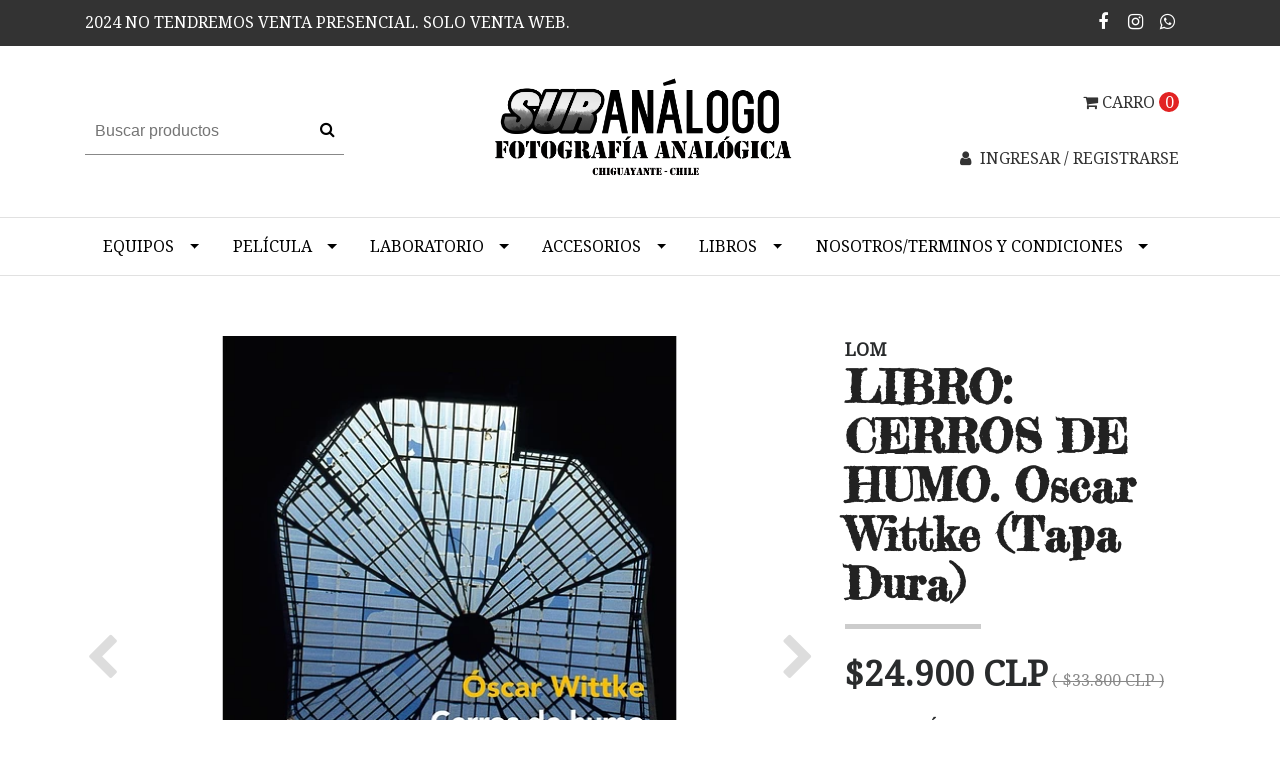

--- FILE ---
content_type: text/html; charset=utf-8
request_url: https://suranalogo.cl/libro-cerros-de-humo-oscar-wittke
body_size: 9222
content:
<!DOCTYPE html>
<!--[if IE 9]><html class="lt-ie10" lang="en" > <![endif]-->
<html class="no-js" lang="es-CL" xmlns="http://www.w3.org/1999/xhtml"> <!--<![endif]-->

  <head>
    <title>LIBRO: CERROS DE HUMO. Oscar Wittke</title>
    <meta http-equiv="Content-Type" content="text/html; charset=utf-8" />
    <meta name="description" content="
Tienda Física NO DISPONIBLE hasta nuevo aviso. SOLO VENTA WEB
Fotografía Analógica 
Manuel Rodríguez  481
Chiguayante - Chile                   


" />
    <meta name="robots" content="follow, all" />

    <!-- Set the viewport width to device width for mobile -->
    <meta name="viewport" content="width=device-width, initial-scale=1.0" />

    <link href="https://fonts.googleapis.com/css?family=Roboto+Condensed:300,400,700" rel="stylesheet">

    <!-- Facebook Meta tags for Product -->
<meta property="fb:app_id" content="283643215104248" />

  <meta property="og:title" content="LIBRO: CERROS DE HUMO. Oscar Wittke (Tapa Dura) " />
  <meta property="og:type" content="product" />
  
  <meta property="og:image" content="https://cdnx.jumpseller.com/suranalogo/image/14157359/resize/1200/1200?1624657488" />
  
  <meta property="og:image" content="https://cdnx.jumpseller.com/suranalogo/image/14157360/resize/1200/1200?1624657488" />
  
  <meta property="og:image" content="https://cdnx.jumpseller.com/suranalogo/image/14157361/resize/1200/1200?1624657488" />
  
  <meta property="og:image" content="https://cdnx.jumpseller.com/suranalogo/image/14157362/resize/1200/1200?1624657488" />
  
  <meta property="og:image" content="https://cdnx.jumpseller.com/suranalogo/image/14157363/resize/1200/1200?1624657488" />
  
  <meta property="og:image" content="https://cdnx.jumpseller.com/suranalogo/image/14157364/resize/1200/1200?1624657488" />
  
  
  <meta property="og:brand" content="LOM" />
  
  <meta property="product:is_product_shareable" content="1" />
  <meta property="product:original_price:amount" content="33800.0"/>
  <meta property="product:original_price:currency" content="CLP"/>
  <meta property="product:price:amount" content="24900.0"/>
  <meta property="product:price:currency" content="CLP"/>
  
  <meta property="product:availability" content="oos"/>
  

<meta property="og:image" content="https://images.jumpseller.com/store/suranalogo/store/logo/LOGO_CON_2_TEXTOS.png?0" />
<meta property="og:description" content="El corpus sobre el que se trabajó este libro abarca más de treinta años y miles de diapositivas, fotografías que han preservado colores desaturados de una autenticidad que abarca décadas. Óscar es un perfeccionista que siempre ha disfrutado más la construcción de sus imaginarios que la consecución de un determinado final. Este libro reúne muc..." />
<meta property="og:url" content="https://suranalogo.cl/libro-cerros-de-humo-oscar-wittke" />
<meta property="og:site_name" content="SURANALOGO" />
<meta name="twitter:card" content="summary" />

<meta property="og:locale" content="es-CL" />



    

    <link rel="canonical" href="https://suranalogo.cl/libro-cerros-de-humo-oscar-wittke">

    <link rel="icon" href=" https://assets.jumpseller.com/store/suranalogo/themes/140829/options/5531904/Sur%20Analogo%20logo%20FAVICON%20copia.gif?1529125926 ">

    <script src="https://cdnjs.cloudflare.com/ajax/libs/jquery/3.1.1/jquery.min.js" integrity="sha384-3ceskX3iaEnIogmQchP8opvBy3Mi7Ce34nWjpBIwVTHfGYWQS9jwHDVRnpKKHJg7" crossorigin="anonymous" ></script>
    

    <!-- Bootstrap Core -->
    <script src="//cdnjs.cloudflare.com/ajax/libs/tether/1.4.0/js/tether.min.js"></script>
    <script src="//maxcdn.bootstrapcdn.com/bootstrap/4.0.0-alpha.6/js/bootstrap.min.js"></script>
    <script src="//cdn.jsdelivr.net/bootstrap.filestyle/1.1.0/js/bootstrap-filestyle.min.js"></script>
    <link rel="stylesheet" href="//maxcdn.bootstrapcdn.com/bootstrap/4.0.0-alpha.6/css/bootstrap.min.css">
    <link rel="stylesheet" type="text/css" href="https://maxcdn.bootstrapcdn.com/font-awesome/4.7.0/css/font-awesome.min.css">

    <script src="https://assets.jumpseller.com/store/suranalogo/themes/140829/jquery.flexslider-min.js?1715793683"></script>
    <link rel="stylesheet" href="https://assets.jumpseller.com/store/suranalogo/themes/140829/flexslider.css?1715793683">

    <link rel="stylesheet" type="text/css" href="https://assets.jumpseller.com/store/suranalogo/themes/140829/app.css?1715793683"/>
    <link rel="stylesheet" type="text/css" href="https://assets.jumpseller.com/store/suranalogo/themes/140829/color_pickers.min.css?1715793683"/>
    <script src="//ajax.googleapis.com/ajax/libs/webfont/1.6.16/webfont.js"></script>
<script type="text/javascript">
  WebFont.load({
    google: {
      families: ["Droid Serif", "Fredericka the Great", "Fredericka the Great"]
    }
  });
</script>

<style type="text/css">
  body,
  footer .footer-description,
  p  {
    
    font-family: 'Droid Serif', serif !important;
    

  }

  h1, h2 {
    
    font-family: 'Fredericka the Great', cursive !important;
    
  }

  .navbar-brand, .text-logo {
    
    font-family: 'Fredericka the Great', cursive !important;
    
  }

   p, .caption h4, label, table, .panel  {
    font-size: 16px !important;
  }

  h2 {
    font-size: 30px !important;
  }
  .navbar-brand, .text-logo {
    font-size: 30px !important;
  }
  .navbar-toggleable-md .navbar-collapse li a {
    font-size: 16px !important;
  }

</style>




    <!-- Script to Activate the Carousel -->
    <script>
      $('.carousel').carousel()
    </script>

    <!-- Script to Dropdown -->
    <script>
      $('.float-right .dropdown').click(function(){
        $(this).toggleClass('show');
      });
    </script>
  <meta name="csrf-param" content="authenticity_token" />
<meta name="csrf-token" content="Q2QDG0Gole_YoXB6qx_wM5xkqCRpyRBHVNziAsz3YNXSzHUkI8gbbSJcTAePNLG4DJsWXNSUEAw4PJvAO91YNQ" />
<script src="https://files.jumpseller.com/javascripts/dist/jumpseller-2.0.0.js" defer="defer"></script></head>
<body>
<!--[if lt IE 8]>
<p class="browsehappy">You are using an <strong>outdated</strong> browser. Please <a href="http://browsehappy.com/">upgrade your browser</a> to improve your experience.</p>
<![endif]-->


<!-- Fixed Top Bar -->
  <div class="fixed-top nav-bar message-top">
    <div class=" container ">
      <div class="float-left">
          2024 no tendremos Venta Presencial. Solo venta WEB.
      </div>

      <div class="float-right">

        <ul class="social navbar-toggler-right list-inline">
          
          <li class="list-inline-item">
            <a href="https://www.facebook.com/SurAnálogo-255430458370580" class="trsn" title="Ir a Facebook" target="_blank">
              <i class="fa fa-facebook fa-fw"></i>
            </a>
          </li>
          

          

          
          
          <li class="list-inline-item">
            <a href="https://www.instagram.com/suranalogo" class="trsn" title="Ir a Instagram" target="_blank">
              <i class="fa fa-instagram fa-fw"></i>
            </a>
          </li>
          
          
          <li class="list-inline-item">
            <a href="https://api.whatsapp.com/send?phone=56978892154&text=Hola%20SURANALOGO" class="trsn" title="WhatsApp" target="_blank">
              <i class="fa fa-whatsapp fa-fw"></i>
            </a>
          </li>
          
        </ul>

        <!-- Languages -->
        

      <!-- Currencies -->
        
      </div>
    </div>
  </div>

  <div class=" container  header-block-2">
    <div class="row align-items-center no-gutters">
      <!-- Search -->
      <div class="col-lg-4 col-md-4 col-2">
        <form id="search_mini_form" class="navbar-form form-inline hidden-md-down" method="get" action="/search">
          <input type="text" value="" name="q" class="form-text" onFocus="javascript:this.value=''" placeholder="Buscar productos" />
          <button type="submit"><i class="fa fa-search fa-fw"></i></button>
        </form>
      </div>
      <!-- Logo -->
      <div class="col-lg-4 col-md-4 col-8 text-center">
        <a href="https://suranalogo.cl" title="SURANALOGO">
        
        <img src="https://images.jumpseller.com/store/suranalogo/store/logo/LOGO_CON_2_TEXTOS.png?0" class="navbar-brand store-image" alt="SURANALOGO" />
        
        </a>
      </div>
      <div class="col-lg-4 col-md-4 col-2">
        <!-- Cart -->
        <div class="cart float-right" >
          <a href="/cart" class="nav-link" title="Ver/Editar Carro">
            <i class="fa fa-shopping-cart"></i>
            <div class="hidden-md-down">Carro</div> <span class="cart-size">0</span>
          </a>
        </div>

      <!-- Login -->
        
        <div class="login float-right hidden-md-down" >
          <a href="/customer/login" id="login-link" class="trsn nav-link" title="Ingresar / RegistrarseSURANALOGO">
            <i class="fa fa-user fa-fw"></i>
            <span class="customer-name">
              Ingresar / Registrarse
            </span>
          </a>
        </div>
        
        
      </div>
    </div>
  </div>

  <!-- Navigation -->
      <nav class="navbar-toggleable-md hidden-md-down vertical_menu">
        <div class=" container ">
          <div class="collapse navbar-collapse" id="navbarsContainer">
            <ul class="navbar-nav mr-auto">
              
              <li class="nav-item dropdown ">
  <a href="/equipos-analogicos"  title="Equipos " class="dropdown-toggle level-1 trsn nav-link" data-toggle="">Equipos </a>
  
    <ul class="dropdown-menu multi-level">
      
        <li class="nav-item  ">
  <a href="/camaras-analogicas"  title="Cámaras " class="level-1 trsn nav-link" >Cámaras </a>
  
</li>



      
        <li class="nav-item  ">
  <a href="/lentes"  title="Lentes" class="level-1 trsn nav-link" >Lentes</a>
  
</li>



      
        <li class="nav-item  ">
  <a href="/flash"  title="FLASH" class="level-1 trsn nav-link" >FLASH</a>
  
</li>



      
        <li class="nav-item  ">
  <a href="/accesorios/fotometros"  title="FOTÓMETROS" class="level-1 trsn nav-link" >FOTÓMETROS</a>
  
</li>



      
    </ul>
  
</li>



              
              <li class="nav-item dropdown ">
  <a href="/pelicula-35mm"  title="Película" class="dropdown-toggle level-1 trsn nav-link" data-toggle="">Película</a>
  
    <ul class="dropdown-menu multi-level">
      
        <li class="nav-item  ">
  <a href="/pelicula-b/n-35mm"  title="B/N 35mm" class="level-1 trsn nav-link" >B/N 35mm</a>
  
</li>



      
        <li class="nav-item  ">
  <a href="/pelicula-b/n-format0-120"  title="B/N FORMAT0 120" class="level-1 trsn nav-link" >B/N FORMAT0 120</a>
  
</li>



      
        <li class="nav-item  ">
  <a href="/cargas"  title="B/N CARGAS 35mm" class="level-1 trsn nav-link" >B/N CARGAS 35mm</a>
  
</li>



      
        <li class="nav-item  ">
  <a href="/pelicula-35mm/color-35mm"  title="COLOR 35mm" class="level-1 trsn nav-link" >COLOR 35mm</a>
  
</li>



      
        <li class="nav-item  ">
  <a href="/pelicula-35mm/pelicula-color-formato-120"  title="COLOR FORMATO 120" class="level-1 trsn nav-link" >COLOR FORMATO 120</a>
  
</li>



      
        <li class="nav-item  ">
  <a href="/cargas-color-cine-35mm"  title="CARGAS COLOR CINE 35mm" class="level-1 trsn nav-link" >CARGAS COLOR CINE 35mm</a>
  
</li>



      
    </ul>
  
</li>



              
              <li class="nav-item dropdown ">
  <a href="/labortorio"  title="Laboratorio" class="dropdown-toggle level-1 trsn nav-link" data-toggle="">Laboratorio</a>
  
    <ul class="dropdown-menu multi-level">
      
        <li class="nav-item  ">
  <a href="/labortorio/quimicos"  title="Quimicos" class="level-1 trsn nav-link" >Quimicos</a>
  
</li>



      
        <li class="nav-item  ">
  <a href="/labortorio/papel"  title="Papel" class="level-1 trsn nav-link" >Papel</a>
  
</li>



      
        <li class="nav-item  ">
  <a href="/labortorio/accesorios-lab"  title="Accesorios Lab." class="level-1 trsn nav-link" >Accesorios Lab.</a>
  
</li>



      
    </ul>
  
</li>



              
              <li class="nav-item dropdown ">
  <a href="/accesorios"  title="Accesorios" class="dropdown-toggle level-1 trsn nav-link" data-toggle="">Accesorios</a>
  
    <ul class="dropdown-menu multi-level">
      
        <li class="nav-item  ">
  <a href="/accesorios/pilas"  title="PILAS" class="level-1 trsn nav-link" >PILAS</a>
  
</li>



      
        <li class="nav-item  ">
  <a href="/accesorios/tapas"  title="TAPAS Y PARASOLES" class="level-1 trsn nav-link" >TAPAS Y PARASOLES</a>
  
</li>



      
        <li class="nav-item  ">
  <a href="/accesorios/filtros"  title="FILTROS" class="level-1 trsn nav-link" >FILTROS</a>
  
</li>



      
        <li class="nav-item  ">
  <a href="/accesorios/correas"  title="CORREAS" class="level-1 trsn nav-link" >CORREAS</a>
  
</li>



      
        <li class="nav-item  ">
  <a href="/fundas/estuches"  title="FUNDAS Y ESTUCHES" class="level-1 trsn nav-link" >FUNDAS Y ESTUCHES</a>
  
</li>



      
        <li class="nav-item  ">
  <a href="/archivo"  title="FUNDAS ARCHIVO" class="level-1 trsn nav-link" >FUNDAS ARCHIVO</a>
  
</li>



      
        <li class="nav-item  ">
  <a href="/accesorios/lupas"  title="LUPAS Y VISORES" class="level-1 trsn nav-link" >LUPAS Y VISORES</a>
  
</li>



      
        <li class="nav-item  ">
  <a href="/accesorios/extractor-pelicula"  title="EXTRACTOR PELICULA" class="level-1 trsn nav-link" >EXTRACTOR PELICULA</a>
  
</li>



      
        <li class="nav-item  ">
  <a href="/accesorios/cables"  title="CABLES" class="level-1 trsn nav-link" >CABLES</a>
  
</li>



      
        <li class="nav-item  ">
  <a href="/accesorios/accesorios-diapositivas"  title="ACCESORIOS DIAPOSITIVAS" class="level-1 trsn nav-link" >ACCESORIOS DIAPOSITIVAS</a>
  
</li>



      
    </ul>
  
</li>



              
              <li class="nav-item dropdown ">
  <a href="/libros"  title="Libros" class="dropdown-toggle level-1 trsn nav-link" data-toggle="">Libros</a>
  
    <ul class="dropdown-menu multi-level">
      
        <li class="nav-item  ">
  <a href="/libros-autores-chilenos"  title="AUTORES CHILENOS" class="level-1 trsn nav-link" >AUTORES CHILENOS</a>
  
</li>



      
        <li class="nav-item  ">
  <a href="/libros/libros-autores-extranjeros"  title="AUTORES EXTRANJEROS" class="level-1 trsn nav-link" >AUTORES EXTRANJEROS</a>
  
</li>



      
        <li class="nav-item  ">
  <a href="/libros-exclusivos"  title="Libros Exclusivos" class="level-1 trsn nav-link" >Libros Exclusivos</a>
  
</li>



      
    </ul>
  
</li>



              
              <li class="nav-item dropdown ">
  <a href="/sobre-nosotros"  title="NOSOTROS/TERMINOS Y CONDICIONES" class="dropdown-toggle level-1 trsn nav-link" data-toggle="">NOSOTROS/TERMINOS Y CONDICIONES</a>
  
    <ul class="dropdown-menu multi-level">
      
        <li class="nav-item  ">
  <a href="/quienes-somos"  title="QUIENES SOMOS" class="level-1 trsn nav-link" >QUIENES SOMOS</a>
  
</li>



      
        <li class="nav-item  ">
  <a href="/terminos-y-condiciones"  title="TERMINOS Y CONDICIONES" class="level-1 trsn nav-link" >TERMINOS Y CONDICIONES</a>
  
</li>



      
        <li class="nav-item  ">
  <a href="/evaluacion"  title="EVALUACION (USADOS) " class="level-1 trsn nav-link" >EVALUACION (USADOS) </a>
  
</li>



      
    </ul>
  
</li>



              
            </ul>
          </div>
        </div>
      </nav>
  <!-- Navigation Mobile -->
  <div class="mobilenav hidden-lg-up trsn">
    <div class="menu-header">
      <div class="item item-1 trsn">
        <i class="fa fa-search fa-fw"></i>
        <form id="search_mini_form_mobile" class="navbar-form form-inline hidden-lg-up trsn" method="get" action="/search">
          <input type="text" value="" name="q" class="form-text" onFocus="javascript:this.value=''" placeholder="Buscar productos" />
        </form>
      </div>
      
      
      <div class="item item-3 trsn">
        <span id="current_currency_mobile">CLP</span><i class="fa fa-angle-down" aria-hidden="true"></i>
        <div class="lang-menu">
          <a href="#" onclick="Jumpseller.setCurrency('CLP');" title="CLP">CLP</a>
          
          
        </div>
        
      </div>
      <div class="nav-icon">
        <span></span>
        <span></span>
        <span></span>
        <span></span>
      </div>
    </div>
    <div class="mobilenav-inner">
      <ul class="menu-mobile trsn">
        
        <li class="has-dropdown ">  
  
  <a title="Equipos " class="level-1  first-trigger">Equipos  <i class="fa fa-angle-right" aria-hidden="true"></i></a>
  

  
  <ul class="dropdown">
    <li><a title="Volver" class="back-level-1"><i class="fa fa-angle-double-left" aria-hidden="true"></i> Volver</a></li>
    <li><a title="Equipos " class="top-category">Equipos </a></li>
    
    <li class=" ">  
  
  <a href="/camaras-analogicas" title="Cámaras ">Cámaras </a>
  

  
</li>
    
    <li class=" ">  
  
  <a href="/lentes" title="Lentes">Lentes</a>
  

  
</li>
    
    <li class=" ">  
  
  <a href="/flash" title="FLASH">FLASH</a>
  

  
</li>
    
    <li class=" ">  
  
  <a href="/accesorios/fotometros" title="FOTÓMETROS">FOTÓMETROS</a>
  

  
</li>
    
    <li><a href="/equipos-analogicos" title="Equipos " class="goto">Ir a <span>Equipos </span></a></li>
  </ul>
  
</li>
        
        <li class="has-dropdown ">  
  
  <a title="Película" class="level-1  first-trigger">Película <i class="fa fa-angle-right" aria-hidden="true"></i></a>
  

  
  <ul class="dropdown">
    <li><a title="Volver" class="back-level-1"><i class="fa fa-angle-double-left" aria-hidden="true"></i> Volver</a></li>
    <li><a title="Película" class="top-category">Película</a></li>
    
    <li class=" ">  
  
  <a href="/pelicula-b/n-35mm" title="B/N 35mm">B/N 35mm</a>
  

  
</li>
    
    <li class=" ">  
  
  <a href="/pelicula-b/n-format0-120" title="B/N FORMAT0 120">B/N FORMAT0 120</a>
  

  
</li>
    
    <li class=" ">  
  
  <a href="/cargas" title="B/N CARGAS 35mm">B/N CARGAS 35mm</a>
  

  
</li>
    
    <li class=" ">  
  
  <a href="/pelicula-35mm/color-35mm" title="COLOR 35mm">COLOR 35mm</a>
  

  
</li>
    
    <li class=" ">  
  
  <a href="/pelicula-35mm/pelicula-color-formato-120" title="COLOR FORMATO 120">COLOR FORMATO 120</a>
  

  
</li>
    
    <li class=" ">  
  
  <a href="/cargas-color-cine-35mm" title="CARGAS COLOR CINE 35mm">CARGAS COLOR CINE 35mm</a>
  

  
</li>
    
    <li><a href="/pelicula-35mm" title="Película" class="goto">Ir a <span>Película</span></a></li>
  </ul>
  
</li>
        
        <li class="has-dropdown ">  
  
  <a title="Laboratorio" class="level-1  first-trigger">Laboratorio <i class="fa fa-angle-right" aria-hidden="true"></i></a>
  

  
  <ul class="dropdown">
    <li><a title="Volver" class="back-level-1"><i class="fa fa-angle-double-left" aria-hidden="true"></i> Volver</a></li>
    <li><a title="Laboratorio" class="top-category">Laboratorio</a></li>
    
    <li class=" ">  
  
  <a href="/labortorio/quimicos" title="Quimicos">Quimicos</a>
  

  
</li>
    
    <li class=" ">  
  
  <a href="/labortorio/papel" title="Papel">Papel</a>
  

  
</li>
    
    <li class=" ">  
  
  <a href="/labortorio/accesorios-lab" title="Accesorios Lab.">Accesorios Lab.</a>
  

  
</li>
    
    <li><a href="/labortorio" title="Laboratorio" class="goto">Ir a <span>Laboratorio</span></a></li>
  </ul>
  
</li>
        
        <li class="has-dropdown ">  
  
  <a title="Accesorios" class="level-1  first-trigger">Accesorios <i class="fa fa-angle-right" aria-hidden="true"></i></a>
  

  
  <ul class="dropdown">
    <li><a title="Volver" class="back-level-1"><i class="fa fa-angle-double-left" aria-hidden="true"></i> Volver</a></li>
    <li><a title="Accesorios" class="top-category">Accesorios</a></li>
    
    <li class=" ">  
  
  <a href="/accesorios/pilas" title="PILAS">PILAS</a>
  

  
</li>
    
    <li class=" ">  
  
  <a href="/accesorios/tapas" title="TAPAS Y PARASOLES">TAPAS Y PARASOLES</a>
  

  
</li>
    
    <li class=" ">  
  
  <a href="/accesorios/filtros" title="FILTROS">FILTROS</a>
  

  
</li>
    
    <li class=" ">  
  
  <a href="/accesorios/correas" title="CORREAS">CORREAS</a>
  

  
</li>
    
    <li class=" ">  
  
  <a href="/fundas/estuches" title="FUNDAS Y ESTUCHES">FUNDAS Y ESTUCHES</a>
  

  
</li>
    
    <li class=" ">  
  
  <a href="/archivo" title="FUNDAS ARCHIVO">FUNDAS ARCHIVO</a>
  

  
</li>
    
    <li class=" ">  
  
  <a href="/accesorios/lupas" title="LUPAS Y VISORES">LUPAS Y VISORES</a>
  

  
</li>
    
    <li class=" ">  
  
  <a href="/accesorios/extractor-pelicula" title="EXTRACTOR PELICULA">EXTRACTOR PELICULA</a>
  

  
</li>
    
    <li class=" ">  
  
  <a href="/accesorios/cables" title="CABLES">CABLES</a>
  

  
</li>
    
    <li class=" ">  
  
  <a href="/accesorios/accesorios-diapositivas" title="ACCESORIOS DIAPOSITIVAS">ACCESORIOS DIAPOSITIVAS</a>
  

  
</li>
    
    <li><a href="/accesorios" title="Accesorios" class="goto">Ir a <span>Accesorios</span></a></li>
  </ul>
  
</li>
        
        <li class="has-dropdown ">  
  
  <a title="Libros" class="level-1  first-trigger">Libros <i class="fa fa-angle-right" aria-hidden="true"></i></a>
  

  
  <ul class="dropdown">
    <li><a title="Volver" class="back-level-1"><i class="fa fa-angle-double-left" aria-hidden="true"></i> Volver</a></li>
    <li><a title="Libros" class="top-category">Libros</a></li>
    
    <li class=" ">  
  
  <a href="/libros-autores-chilenos" title="AUTORES CHILENOS">AUTORES CHILENOS</a>
  

  
</li>
    
    <li class=" ">  
  
  <a href="/libros/libros-autores-extranjeros" title="AUTORES EXTRANJEROS">AUTORES EXTRANJEROS</a>
  

  
</li>
    
    <li class=" ">  
  
  <a href="/libros-exclusivos" title="Libros Exclusivos">Libros Exclusivos</a>
  

  
</li>
    
    <li><a href="/libros" title="Libros" class="goto">Ir a <span>Libros</span></a></li>
  </ul>
  
</li>
        
        <li class="has-dropdown ">  
  
  <a title="NOSOTROS/TERMINOS Y CONDICIONES" class="level-1  first-trigger">NOSOTROS/TERMINOS Y CONDICIONES <i class="fa fa-angle-right" aria-hidden="true"></i></a>
  

  
  <ul class="dropdown">
    <li><a title="Volver" class="back-level-1"><i class="fa fa-angle-double-left" aria-hidden="true"></i> Volver</a></li>
    <li><a title="NOSOTROS/TERMINOS Y CONDICIONES" class="top-category">NOSOTROS/TERMINOS Y CONDICIONES</a></li>
    
    <li class=" ">  
  
  <a href="/quienes-somos" title="QUIENES SOMOS">QUIENES SOMOS</a>
  

  
</li>
    
    <li class=" ">  
  
  <a href="/terminos-y-condiciones" title="TERMINOS Y CONDICIONES">TERMINOS Y CONDICIONES</a>
  

  
</li>
    
    <li class=" ">  
  
  <a href="/evaluacion" title="EVALUACION (USADOS) ">EVALUACION (USADOS) </a>
  

  
</li>
    
    <li><a href="/sobre-nosotros" title="NOSOTROS/TERMINOS Y CONDICIONES" class="goto">Ir a <span>NOSOTROS/TERMINOS Y CONDICIONES</span></a></li>
  </ul>
  
</li>
        
        <li>
          
          <div class="login" >
            <a href="/customer/login" id="login-link-2" class="trsn nav-link" title="Ingresar / RegistrarseSURANALOGO">
              <i class="fa fa-user fa-fw"></i>
              <span class="customer-name">
                Ingresar / Registrarse
              </span>
            </a>
          </div>
          
        </li>
        <li>
          
        </li>
        
        <li class="social-item">
          <a href="https://www.facebook.com/SurAnálogo-255430458370580" class="trsn" title="Ir a Facebook" target="_blank">
            <i class="fa fa-facebook fa-fw"></i>Facebook
          </a>
        </li>
        

        

        
        
        <li class="social-item">
          <a href="https://www.instagram.com/suranalogo" class="trsn" title="Ir a Instagram" target="_blank">
            <i class="fa fa-instagram fa-fw"></i>Instagram
          </a>
        </li>
        
        
        <li class="social-item">
          <a href="https://api.whatsapp.com/send?phone=56978892154&text=Hola%20SURANALOGO" class="trsn" title="WhatsApp" target="_blank">
            <i class="fa fa-whatsapp fa-fw"></i>WhatsApp
          </a>
        </li>
        
      </ul>
    </div>
  </div>
  <div class="nav-bg-opacity"></div>
  
    <!-- Page Content -->
    <div class="container product-page">
  <!-- /.row -->

  <div class="row">
    <div class="col-lg-8 col-md-7 col-12 mb-3">
      
      <div class="col-12 brand hidden-md-up">
        LOM
      </div>
      
      <div class="col-12 hidden-md-up product-name-content">
        <h2 class="product-name">LIBRO: CERROS DE HUMO. Oscar Wittke (Tapa Dura) </h2>
      </div>
      <div class="price_elem row hidden-md-up">
        <div class="col-sm-8 col-md-9">
          <span class="product-form-price-2 form-price" id="product-form-price">$24.900 CLP</span>
          
          <span class="product-form-discount-2" id="product-form-discount">( $33.800 CLP )</span>
          
        </div>
      </div>
      
      <div class="">
        <div class="main-product-image space">
          <div id="product-carousel" class="carousel slide">
            <div class="carousel-inner" role="listbox">
              <div class="carousel-item active">
                <img id="first-image" src="https://cdnx.jumpseller.com/suranalogo/image/14157359/resize/635/635?1624657488" alt="LIBRO: CERROS DE HUMO. Oscar Wittke (Tapa Dura) ">
              </div>
              
              <div class="carousel-item"><img src="https://cdnx.jumpseller.com/suranalogo/image/14157360/resize/635/635?1624657488" alt="LIBRO: CERROS DE HUMO. Oscar Wittke (Tapa Dura) "></div>
              
              <div class="carousel-item"><img src="https://cdnx.jumpseller.com/suranalogo/image/14157361/resize/635/635?1624657488" alt="LIBRO: CERROS DE HUMO. Oscar Wittke (Tapa Dura) "></div>
              
              <div class="carousel-item"><img src="https://cdnx.jumpseller.com/suranalogo/image/14157362/resize/635/635?1624657488" alt="LIBRO: CERROS DE HUMO. Oscar Wittke (Tapa Dura) "></div>
              
              <div class="carousel-item"><img src="https://cdnx.jumpseller.com/suranalogo/image/14157363/resize/635/635?1624657488" alt="LIBRO: CERROS DE HUMO. Oscar Wittke (Tapa Dura) "></div>
              
              <div class="carousel-item"><img src="https://cdnx.jumpseller.com/suranalogo/image/14157364/resize/635/635?1624657488" alt="LIBRO: CERROS DE HUMO. Oscar Wittke (Tapa Dura) "></div>
              
            </div>
          </div>
          <a class="carousel-control-prev" href="#product-carousel" role="button" data-slide="prev">
            <span class="carousel-control-prev-icon" aria-hidden="true"><i class="fa fa-chevron-left" aria-hidden="true"></i></span>
            <span class="sr-only">Previous</span>
          </a>
          <a class="carousel-control-next" href="#product-carousel" role="button" data-slide="next">
            <span class="carousel-control-next-icon" aria-hidden="true"><i class="fa fa-chevron-right" aria-hidden="true"></i></span>
            <span class="sr-only">Next</span>
          </a>
        </div>
      </div>
      <!-- Thumb Images -->
      <div class="col-sm-12 product-page-thumbs space hidden-sm-down">
        
        <a class="thumbs" data-image="1" href="#"><img src="https://cdnx.jumpseller.com/suranalogo/image/14157359/resize/100/100?1624657488" alt="LIBRO: CERROS DE HUMO. Oscar Wittke (Tapa Dura) " /></a>
        
        <a class="thumbs" data-image="2" href="#"><img src="https://cdnx.jumpseller.com/suranalogo/image/14157360/resize/100/100?1624657488" alt="LIBRO: CERROS DE HUMO. Oscar Wittke (Tapa Dura) " /></a>
        
        <a class="thumbs" data-image="3" href="#"><img src="https://cdnx.jumpseller.com/suranalogo/image/14157361/resize/100/100?1624657488" alt="LIBRO: CERROS DE HUMO. Oscar Wittke (Tapa Dura) " /></a>
        
        <a class="thumbs" data-image="4" href="#"><img src="https://cdnx.jumpseller.com/suranalogo/image/14157362/resize/100/100?1624657488" alt="LIBRO: CERROS DE HUMO. Oscar Wittke (Tapa Dura) " /></a>
        
        <a class="thumbs" data-image="5" href="#"><img src="https://cdnx.jumpseller.com/suranalogo/image/14157363/resize/100/100?1624657488" alt="LIBRO: CERROS DE HUMO. Oscar Wittke (Tapa Dura) " /></a>
        
        <a class="thumbs" data-image="6" href="#"><img src="https://cdnx.jumpseller.com/suranalogo/image/14157364/resize/100/100?1624657488" alt="LIBRO: CERROS DE HUMO. Oscar Wittke (Tapa Dura) " /></a>
        
      </div>
      
    </div>

    <div class="col-lg-4 col-md-5 col-12">
      <form class="form-horizontal" action="/cart/add/8651564" method="post" enctype="multipart/form-data" name="buy">
        <div class="row">
          
          <div class="col-12 brand hidden-sm-down">
            LOM
          </div>
          
          <div class="col-12 mb-4 hidden-sm-down">
            <h1>LIBRO: CERROS DE HUMO. Oscar Wittke (Tapa Dura) </h1>
          </div>
          <div class="col-12">
              <!-- Product Price  -->
              <div class="form-group price_elem row hidden-sm-down">
                <div class="col-12">
                  <span class="product-form-price form-price" id="product-form-price-2">$24.900 CLP</span>
                  
                  <span class="product-form-discount" id="product-form-discount">( $33.800 CLP )</span>
                  
                </div>
              </div>
              <div class="form-group row description">
                <div class="col-12">
                  <label class="form-control-label">Descripción</label>
                  <div>
                    <p>El corpus sobre el que se trabajó este libro abarca más de treinta años y miles de diapositivas, fotografías que han preservado colores desaturados de una autenticidad que abarca décadas. Óscar es un perfeccionista que siempre ha disfrutado más la construcción de sus imaginarios que la consecución de un determinado final. Este libro reúne muchos años de viajes, observación y edición, un proceso que tiene como resultado una obra capital y definitiva, una mirada sólida de autor que logra congelar escenas resbalosas, elusivas, casi inasibles; personajes, calles y acciones rescatadas del humo del tiempo. Son reencarnaciones aleatorias de un Valparaíso que se resiste a convertirse en un escenario turístico. No son registros pasivos: Óscar nos las hace percibir como poemas visuales a través de los cuales develamos una atmósfera misteriosa. Sus imágenes son una fragmentación intencional que nos conducen a una totalidad por el sendero que marca su autor. (Juan Domingo Marinello).</p>
<h3>FICHA TÉCNICA</h3>
<p>ISBN: 9789560010025<br>Nº de Páginas: 152<br>Formato: 17x24 cms<br>Peso: 700 gramos<br>Año de publicación: 2018</p>
                  </div>
                </div>
              </div>


              
              <div id="product-sku" class="form-group row sku" style="visibility:hidden">
                <label class="col-12 form-control-label nopaddingtop">SKU: </label>
                <div class="col-12">
                  <span class="sku_elem"></span>
                </div>
              </div>
              


              

              


              <!-- Out of Stock -->
              <div class="form-group product-stock product-out-stock row visible">

                <div class="col-10">
                  <span class="product-form-price">Agotado</span>
                  <p>Este producto se ha quedado sin stock. Puedes preguntarnos por el.</p>
                  <a href="/contact" class="butn trsn" title="Contáctanos">Contáctanos</a>
                  <a href="https://suranalogo.cl" class="float-right mt-2" title="&larr; Continue Comprando">&larr; Continue Comprando</a>
                </div>
              </div>

              <!-- Not Available -->

              <div class="form-group product-stock product-unavailable row hidden">
                <div class="col-10">
                  <span class="product-form-price">No Disponible</span>
                  <p>Este producto no está disponible. Puedes enviarnos un correo.</p>
                  <a href="/contact" class="butn trsn" title="Contáctanos">Contáctanos</a>
                  <a href="https://suranalogo.cl" class="float-right mt-2" title="&larr; Continue Comprando">&larr; Continue Comprando</a>
                </div>
              </div>



              <div class="form-group product-stock product-available row no-gutters  hidden">

                <div class="col-4">
                  
                  <div class="quantity">
                    <input type="number" class="qty form-control" id="input-qty" name="qty" value="1"    max= "0"  >
                  </div>
                </div>
                <div class="col-8">
                  <input type="submit" class="butn adc" value="Añadir al Carro" />
                  <a href="https://suranalogo.cl" class="continue mt-2" title="Continúa Comprando">&larr; Continúa Comprando</a>
                </div>
              </div>

              

              
              </div>
        </div>
            </form>

          <div id="product-sharing" class="col-sm-12 col-md-12 row no-gutters">
            <label class="col-12">Compartir</label>
            <ul class="list-inline social-networks col-12">
              

              

              

              

              

              

            </ul>

          </div>


        <script type="text/javascript">
          $('#product-sharing a').click(function(){
            return !window.open(this.href, 'Share', 'width=640,height=300');
          });
        </script>


        </div>
    </div>
  </div>

  
  


<div class="container">
  <!-- Page Heading -->
  <div class="row">
    <div class="col-12 mt-5 page-header-content">
      <h2 class="page-header"> También te puede interesar:</h2>
    </div>
  </div>
</div>

 <div class="container related_products">
  <!-- Products Grid -->

  <div class="flexslider-wrapper">
    <div class="flexslider">
      <ul class="slides">
       
       
       <li>
        <div class="mb-60 mb-xs-40">
          <div class="product-block trsn mb-3">
            
            <a href="/libro-luis-ladron-de-guevara-fotografia-e-industria-en-chile" class="product-image">
              <img class="img-fluid img-portfolio img-hover mb-2" src="https://cdnx.jumpseller.com/suranalogo/image/14075373/resize/265/265?1623697147" alt="LIBRO: LUIS LADRÓN DE GUEVARA. Fotografía e Industria en Chile" />
              
              
              <span class="status-tag">Agotado</span>
              
            </a>
            
            <div class="caption">
              <h4><a href="/libro-luis-ladron-de-guevara-fotografia-e-industria-en-chile">LIBRO: LUIS LADRÓN DE GUEVARA. Fotografía e Industria en Chile</a></h4>
              <div class="list-price">
                
                <span class="product-block-list">$14.000 CLP</span>
                
              </div>
            </div>
          </div>
        </div>
        </li>
        
       <li>
        <div class="mb-60 mb-xs-40">
          <div class="product-block trsn mb-3">
            
            <a href="/libro-kaweskar-hijos-de-la-mujer-sol-2da-edicion" class="product-image">
              <img class="img-fluid img-portfolio img-hover mb-2" src="https://cdnx.jumpseller.com/suranalogo/image/14105468/resize/265/265?1693526283" alt="LIBRO:  KAWESKAR, HIJOS DE LA MUJER SOL (2a Ed.) (tapa dura)" />
              
              <span class="status-tag sale">Oferta</span>
              
              
              
            </a>
            
            <div class="caption">
              <h4><a href="/libro-kaweskar-hijos-de-la-mujer-sol-2da-edicion">LIBRO: KAWESKAR, HIJOS DE LA MUJER SOL (2a Ed.) (tapa...</a></h4>
              <div class="list-price">
                
                <span class="product-block-normal">$20.300 CLP</span> <span class="product-block-discount">$29.000 CLP</span>
                
              </div>
            </div>
          </div>
        </div>
        </li>
        
       <li>
        <div class="mb-60 mb-xs-40">
          <div class="product-block trsn mb-3">
            
            <a href="/libro-fotografia-el-arte-de-visibilizar-la-pregunta-koen-wessing" class="product-image">
              <img class="img-fluid img-portfolio img-hover mb-2" src="https://cdnx.jumpseller.com/suranalogo/image/14105664/resize/265/265?1624657854" alt="LIBRO:  FOTOGRAFIA: EL ARTE DE VISIBILIZAR LA PREGUNTA. KOEN WESSING  (Tapa dura)" />
              
              <span class="status-tag sale">Oferta</span>
              
              
              
            </a>
            
            <div class="caption">
              <h4><a href="/libro-fotografia-el-arte-de-visibilizar-la-pregunta-koen-wessing">LIBRO: FOTOGRAFIA: EL ARTE DE VISIBILIZAR LA PREGUNTA. KOEN WESSING...</a></h4>
              <div class="list-price">
                
                <span class="product-block-normal">$19.900 CLP</span> <span class="product-block-discount">$27.500 CLP</span>
                
              </div>
            </div>
          </div>
        </div>
        </li>
        
       <li>
        <div class="mb-60 mb-xs-40">
          <div class="product-block trsn mb-3">
            
            <a href="/libro-la-sopa-derramada-1969-1973" class="product-image">
              <img class="img-fluid img-portfolio img-hover mb-2" src="https://cdnx.jumpseller.com/suranalogo/image/14105863/resize/265/265?1634740024" alt="LIBRO: LA SOPA DERRAMADA. 1969-1973 (tapa dura)" />
              
              <span class="status-tag sale">Oferta</span>
              
              
              
            </a>
            
            <div class="caption">
              <h4><a href="/libro-la-sopa-derramada-1969-1973">LIBRO: LA SOPA DERRAMADA. 1969-1973 (tapa dura)</a></h4>
              <div class="list-price">
                
                <span class="product-block-normal">$27.000 CLP</span> <span class="product-block-discount">$29.000 CLP</span>
                
              </div>
            </div>
          </div>
        </div>
        </li>
        
       <li>
        <div class="mb-60 mb-xs-40">
          <div class="product-block trsn mb-3">
            
            <a href="/libro-luciernagas-luis-prieto-tapa-dura" class="product-image">
              <img class="img-fluid img-portfolio img-hover mb-2" src="https://cdnx.jumpseller.com/suranalogo/image/14106048/resize/265/265?1624657288" alt="LIBRO: LUCIÉRNAGAS. Luis Prieto (tapa dura)" />
              
              <span class="status-tag sale">Oferta</span>
              
              
              
            </a>
            
            <div class="caption">
              <h4><a href="/libro-luciernagas-luis-prieto-tapa-dura">LIBRO: LUCIÉRNAGAS. Luis Prieto (tapa dura)</a></h4>
              <div class="list-price">
                
                <span class="product-block-normal">$22.000 CLP</span> <span class="product-block-discount">$29.000 CLP</span>
                
              </div>
            </div>
          </div>
        </div>
        </li>
        
       <li>
        <div class="mb-60 mb-xs-40">
          <div class="product-block trsn mb-3">
            
            <a href="/libro-punto-ciego-juan-domingo-marinello" class="product-image">
              <img class="img-fluid img-portfolio img-hover mb-2" src="https://cdnx.jumpseller.com/suranalogo/image/14106198/resize/265/265?1651169632" alt="LIBRO: PUNTO CIEGO - Juan Domingo Marinello (Tapa Dura) " />
              
              <span class="status-tag sale">Oferta</span>
              
              
              
            </a>
            
            <div class="caption">
              <h4><a href="/libro-punto-ciego-juan-domingo-marinello">LIBRO: PUNTO CIEGO - Juan Domingo Marinello (Tapa Dura) </a></h4>
              <div class="list-price">
                
                <span class="product-block-normal">$15.900 CLP</span> <span class="product-block-discount">$18.000 CLP</span>
                
              </div>
            </div>
          </div>
        </div>
        </li>
        
       <li>
        <div class="mb-60 mb-xs-40">
          <div class="product-block trsn mb-3">
            
            <a href="/libro-walking-around-marcelo-montecino" class="product-image">
              <img class="img-fluid img-portfolio img-hover mb-2" src="https://cdnx.jumpseller.com/suranalogo/image/14118099/resize/265/265?1623698021" alt="LIBRO: WALKING AROUND . Marcelo Montecino (Tapa Dura) " />
              
              
              <span class="status-tag">Agotado</span>
              
            </a>
            
            <div class="caption">
              <h4><a href="/libro-walking-around-marcelo-montecino">LIBRO: WALKING AROUND . Marcelo Montecino (Tapa Dura) </a></h4>
              <div class="list-price">
                
                <span class="product-block-list">$16.000 CLP</span>
                
              </div>
            </div>
          </div>
        </div>
        </li>
        
       <li>
        <div class="mb-60 mb-xs-40">
          <div class="product-block trsn mb-3">
            
            <a href="/libro-gabriela-mistral-album-personal" class="product-image">
              <img class="img-fluid img-portfolio img-hover mb-2" src="https://cdnx.jumpseller.com/suranalogo/image/14118205/resize/265/265?1619903153" alt="LIBRO: GABRIELA MISTRAL: ALBUM PERSONAL" />
              
              
              <span class="status-tag">Agotado</span>
              
            </a>
            
            <div class="caption">
              <h4><a href="/libro-gabriela-mistral-album-personal">LIBRO: GABRIELA MISTRAL: ALBUM PERSONAL</a></h4>
              <div class="list-price">
                
                <span class="product-block-list">$18.000 CLP</span>
                
              </div>
            </div>
          </div>
        </div>
        </li>
        
      </ul>
    </div>

  </div>

</div>




  <script>
    $('.flexslider').flexslider({
      animation: "slide",
      animationLoop: false,
      itemWidth: 280,
      itemMargin: 0,
      controlNav: false,
      move: 1,
      minItems: 2,
      maxItems: 4
    });
  </script>
  
<script type="text/javascript">
$(document).ready(function(){
  $('#product-carousel').carousel({interval: false});
  $('.thumbs').click(function(e){
    e.preventDefault();
    $("#product-carousel").carousel(parseInt($(this).attr('data-image')) -1);
  });
  $("#product-link").click(function () {
    $(this).select();
  });
  $('.thumbs').click(function(){
    $('.thumbs').removeClass('active');
    $(this).toggleClass('active');
  });
  $( ".product-page-thumbs a" ).first().addClass( "active" );
});
</script>


<!-- Qty number script -->
<script>
      jQuery('<div class="quantity-nav"><div class="quantity-button quantity-up">+</div><div class="quantity-button quantity-down">-</div></div>').insertAfter('.quantity input');
    jQuery('.quantity').each(function() {
      var spinner = jQuery(this),
        input = spinner.find('input[type="number"]'),
        btnUp = spinner.find('.quantity-up'),
        btnDown = spinner.find('.quantity-down'),
        min = input.attr('min'),
        max = input.attr('max');

      btnUp.click(function() {
        var oldValue = parseFloat(input.val());
        if (oldValue >= max) {
          var newVal = oldValue;
        } else {
          var newVal = oldValue + 1;
        }
        spinner.find("input").val(newVal);
        spinner.find("input").trigger("change");
      });

      btnDown.click(function() {
        var oldValue = parseFloat(input.val());
        if (oldValue <= min) {
          var newVal = oldValue;
        } else {
          var newVal = oldValue - 1;
        }
        spinner.find("input").val(newVal);
        spinner.find("input").trigger("change");
      });

    });
</script>


    <!-- Footer -->

    <div class="container">
      <footer class="pt-3 mb-4 mt-5">
        <div class="row">
          <div class="col-lg-4 col-md-12 col-sm-12 col-12">
            <div class="row">
              <div class="col-lg-10 col-md-12 col-sm-12 col-12">
              <a href="https://suranalogo.cl" title="SURANALOGO">
                
                <img src="https://images.jumpseller.com/store/suranalogo/store/logo/LOGO_CON_2_TEXTOS.png?0" class="navbar-brand store-image" alt="SURANALOGO" />
                
              </a>
              
              <p class="footer-description">
Tienda Física NO DISPONIBLE hasta nuevo aviso. SOLO VENTA WEB
Fotografía Analógica 
Manuel Rodríguez  481
Chiguayante - Chile                   


</p>
              
            </div>
          </div>
          </div>
          <div class="col-lg-8 col-md-12 col-sm-12 col-12">
            <div class="row">
              <div class="col-lg-4 col-md-4 col-sm-12 col-12">
                <h5>Contacto</h5>
                <ul>
                  
                  <li><a href="mailto:suranalogo@gmail.com" target="_blank" title="suranalogo@gmail.com">suranalogo@gmail.com</a></li>
                  
                  
                  <li class="footer-top__menu-item">
                    <a href="tel:+56978892154" title="Llámanos">+56 9 7889 2154</a>
                  </li>
                  <!-- end .footer-top__menu-item -->
                  
                </ul>
              </div>
              <div class="col-lg-4 col-md-4 col-sm-12 col-12">
                <h5>Menú</h5>
                <ul class="navbar-nav mr-auto">
                  
                  <li>
  <a href="/contact"  title="Contacto">Contacto</a>
</li>



                  
                  <li>
  <a href="/pagina-de-contacto"  title="Comentarios">Comentarios</a>
</li>



                  
                </ul>
              </div>
              
              <div class="col-lg-4 col-md-4 col-sm-12 col-12">
                <h5>Síguenos</h5>
                <ul class="social-footer">
                  
                  <li>
                    <a href="https://www.facebook.com/SurAnálogo-255430458370580" class="trsn" title="Ir a Facebook" target="_blank">
                      <span class="hidden-sm-down">Facebook</span>
                      <i class="fa fa-facebook fa-fw hidden-md-up"></i>
                    </a>
                  </li>
                  

                  

                  
                  
                  <li>
                    <a href="https://www.instagram.com/suranalogo" class="trsn" title="Ir a Instagram" target="_blank">
                      <span class="hidden-sm-down">Instagram</span>
                      <i class="fa fa-instagram fa-fw hidden-md-up"></i>
                    </a>
                  </li>
                  
                  
                  <li>
                    <a href="https://api.whatsapp.com/send?phone=56978892154&text=Hola SURANALOGO!" class="trsn" title="WhatsApp" target="_blank">
                      <span class="hidden-sm-down">Whatsapp</span>
                      <i class="fa fa-whatsapp fa-fw hidden-md-up"></i>
                    </a>
                  </li>
                  
                </ul>
              </div>

              
            </div>
          </div>
          <div class="col-sm-12 mt-4 pt-4 bt-1">
            <p class="powerd-by">&copy; 2026 SURANALOGO. Todos los derechos reservados. <a href='https://jumpseller.cl/?utm_medium=store&utm_campaign=powered_by&utm_source=suranalogo' title='Crear tienda en línea' target='_blank' rel='nofollow'>Powered by Jumpseller</a>.</p>
          </div>
        </div>
      </footer>

    </div>
  
    <!-- /.container -->

  
  <script type="text/javascript" src="https://assets.jumpseller.com/store/suranalogo/themes/140829/main.js?1715793683"></script>
  <script src="https://www.powr.io/jumpseller.js" async="async"></script>
<script src="https://www.powr.io/jumpseller.js" async="async"></script>
<script src="https://www.powr.io/jumpseller.js" async="async"></script>
<script src="https://app.jumpseller.com/olark/script/1b1f318c-9726-4f54-a52d-1ef455503daf/jsapp.js" async="async"></script>
<script src="https://smartarget.online/loader.js?ver=1&amp;u=fa3e59b0d979ec81943698cfa40b35be972981d6&amp;source=jumpseller_email_smartarget" async="async"></script>
</body>
</html>


--- FILE ---
content_type: text/css
request_url: https://assets.jumpseller.com/store/suranalogo/themes/140829/app.css?1715793683
body_size: 9272
content:
html, body {
  height: 100%;
}
body {
  font-size: 16px;
  font-weight: 300!important;
}

a:hover {
  text-decoration: none;
  color: #000;
}
/* Transition for Hover & Focus states */
a, a:hover, .trsn, .trsn:hover, .trsn:focus, input.text, input.text:focus, button.trsn:hover, select.select, select.select:hover {
  text-decoration: none !important;
}

b, strong { font-weight: bold;}

.trsn,
a.trsn,
.trsn a,
.trsn div,
.trsn h1,.trsn h2,.trsn h3,.trsn h5,
.trsn img{
  -webkit-transition: all 0.2s linear !important;
  -moz-transition: all 0.2s linear !important;
  -ms-transition: all 0.2s linear !important;
  -o-transition: all 0.2s linear !important;
  transition: all 0.2s linear !important;
}

h1, h2 {
  color: #222;
}

h2 {
  font-size: 1.563rem;
  font-weight: 700;
  margin-bottom: .8em;
}

h3, h4, h5, h6 {
  color: #222;
}

h3 {font-size: 1.25rem;}
h4 {font-size: 1rem;}

ol, ul {
  list-style: none;
}
.breadcrumb {
  margin-top: 30px;
  background: #f5f5f5;
}

.page-header-content {
  margin-bottom: 3rem;

}

h1.page-header,
h2.page-header{
  text-align: center;
  font-size: 2.813rem;
  font-weight: 700;
  margin-bottom: 1rem;
}

h1.page-header::after,
h2.page-header::after{
  content:" ";
  position: absolute;
  display: block;
  width: 136px;
  height: 5px;
  background: #333;
  bottom: -5px;
  left: 50%;
  margin-left: -68px;
}
.page img {
  max-width: 100%;
  height: auto;
}

.bb-1 { border-bottom: 1px solid #e1e1e1;}
.bt-1 {border-top: 1px solid #e1e1e1;}
.br-1 {border-right: 1px solid #e1e1e1;}

.store-image {
  width: auto;
  max-height: 150px;
  max-width: 310px;
}
.product-block-description {
  height: 90px;
  overflow: hidden;
}

.no-label {
  padding-top: 20px !important;
  padding-bottom: 20px !important;
}

.info {
  padding: 20px;
  border: 1px solid #333;
  text-align: center;
}

/* Blocks */
.block .block-inside {
  padding: 15px;
  border: 1px solid #CCC;
  overflow: hidden;
}

.block .block-inside label {
  font-size: 0.875em;
  text-transform: uppercase;
  font-weight: 600;
  display: block;
}

.block .actions p {
  margin: 0;
}

.block .actions a {
  text-transform: uppercase;
  display: block;
  margin-top: 10px;
  text-align: center;
}

/* FORMS */
input[type="text"].form-control,
input[type="number"].form-control,
input[type="email"].form-control,
input[type="password"].form-control,
select.form-control,
textarea.form-control,
select.select{
  height: 48px!important;
  line-height: 48px;
  -webkit-appearance: none;
  border-radius: 0;
  padding: 0 .75rem;
  background: transparent;
  position: relative;
  z-index: 2;
  width: 100%;
  border-color: #CCC;
}
#cart-update-form select.form-control {
  width: 65px;
}
.quantity {
  position: relative;
}

input[type=number]::-webkit-inner-spin-button,
input[type=number]::-webkit-outer-spin-button
{
  -webkit-appearance: none;
  margin: 0;
}

input[type=number]
{
  -moz-appearance: textfield;
}

.quantity input {
  width: 45px;
  height: 46px;
  line-height: 1.65;
  float: left;
  display: block;
  padding: 0;
  margin: 0;
  padding-left: 20px;
  border: 1px solid #eee;
}

.quantity input:focus {
  outline: 0;
}

.quantity-nav {
  float: left;
  position: relative;
  height: 46px;
  z-index: 10;
  top: 1px;
}

.quantity-button {
  position: relative;
  cursor: pointer;
  border-left: 1px solid #CCC;
  width: 22px;
  text-align: center;
  color: #333;
  font-size: 13px;
  font-family: "Trebuchet MS", Helvetica, sans-serif !important;
  line-height: 1.7;
  -webkit-transform: translateX(-100%);
  transform: translateX(-100%);
  -webkit-user-select: none;
  -moz-user-select: none;
  -ms-user-select: none;
  -o-user-select: none;
  user-select: none;
}

.quantity-button.quantity-up {
  position: absolute;
  height: 23px;
  top: 0;
  border-bottom: 1px solid #CCC;
}

.quantity-button.quantity-down {
  position: absolute;
  bottom: 0px;
  height: 23px;
}

textarea.form-control {
  height: 10em!important;
}

input[type="text"].form-control:focus,input[type="text"].form-control:active,
input[type="number"].form-control:focus,input[type="number"].form-control:active,
input[type="email"].form-control:focus,input[type="email"].form-control:active,
input[type="password"].form-control:focus,input[type="password"].form-control:active,
textarea.form-control:focus,textarea.form-control:active,
select.form-control:focus,select.form-control:active,
select.select:focus, select.select:active{
  background: transparent;
  border-color: #333;
}

.select {position: relative}

.select i {
  position: absolute;
  top: 16px;
  right: 30px;
  z-index: 1;
}

.select-field i.fa {
  position: absolute;
  bottom: 16px;
  right: 30px;
  z-index: 1;
}

.cart .select i {
  right: 15px;
}
/** Buttons **/

a.butn,
input.butn,
.group-span-filestyle .btn{
  display: block;
  border: 1px solid #333;
  color: #333;
  text-transform: uppercase;
  text-align: center;
  height: 48px;
  line-height: 48px;
  margin: 0 auto;
  border-radius: 0;
  background: none;
  min-width: 200px;
  max-width: 280px;
  padding: 0 20px;
  cursor: pointer;
   -webkit-transform: perspective(1px) translateZ(0);
  transform: perspective(1px) translateZ(0);
  position: relative;
  -webkit-transition-property: color;
  transition-property: color;
  -webkit-transition-duration: 0.3s;
  transition-duration: 0.3s;
}

a.butn:before,
input.butn:before,
.group-span-filestyle .btn:before{
  content: "";
  position: absolute;
  z-index: -1;
  top: 0;
  left: 0;
  right: 0;
  bottom: 0;
  background: #333;
  -webkit-transform: scaleX(0);
  transform: scaleX(0);
  -webkit-transform-origin: 0 50%;
  transform-origin: 0 50%;
  -webkit-transition-property: transform;
  transition-property: transform;
  -webkit-transition-duration: 0.3s;
  transition-duration: 0.3s;
  -webkit-transition-timing-function: ease-out;
  transition-timing-function: ease-out;
}

a.butn:hover,
a.butn:focus,
a.butn:active,
input.butn:hover,
input.butn:focus,
input.butn:active,
.group-span-filestyle .btn:hover,
.group-span-filestyle .btn:focus,
.group-span-filestyle .btn:active{
  color: #FFF;
}

input.butn:hover,
input.butn:focus,
input.butn:active {
  background: #333;
}

a.butn:hover:before, a.butn:focus:before, a.butn:active:before,
input.butn:hover:before, input.butn:focus:before, input.butn:active:before,
.group-span-filestyle .btn:hover:before{
  -webkit-transform: scaleX(1);
  transform: scaleX(1);
  color: #FFF;
}

a.butn-inverse {
  border: 1px solid #FFF;
  color: #FFF;
}

a.butn-inverse:before {
  background: rgba(255, 255, 255, 0.2);
}

a.butn.blue:before,
input.butn.blue:before,
input.butn.blue:hover{
  background: #0e75af;
}

input.butn.adc {
  color: #FFF;
  background: #e22323;
  border-color: #c51c1c;
  width: 99%;
  border-radius: 0!important;
}

a.butn.blue,
input.butn.blue{
  background: #2190cf;
  border-color: #0e75af;
  width: 100%;
  max-width: 100%;
  color: #FFF;
}

a.butn-block {max-width: 100%;}


/*** HEADER ***/
.message-top {
  height: 2.857rem;
  background: #333;
  color: #FFF;
}

.message-top .float-left {
  height: 2.857rem;
  line-height: 2.857rem;
  text-transform: uppercase;
}

.message-top .float-right .dropdown {
  border-left: 1px solid #666666;
  text-transform: uppercase;
  line-height: 2.857rem;
  cursor: pointer;
  display: inline-block;
}

.message-top .float-right .dropdown-toggle {
  height: 2.857rem;
  padding: 0 15px;
}

.message-top .float-right .dropdown .dropdown-menu {
  margin: 0;
  border-radius: 0;
  background: #333;
  border: 0;
  padding: 0;
  width: 68px;
  min-width: auto;
}

.message-top .float-right .dropdown .dropdown-menu a {
  color: #FFF;
  padding: 0 15px;
}

.message-top .float-right .dropdown .dropdown-menu a:hover {
  background: #454545;
}
.message-top .social {
  float: left;
  position: relative;
  line-height: 2.4;
}
.message-top .social li a {
  color: #FFF;
}
@media (min-width: 769px) and (max-width: 991px){
  .message-top {
    left: 70px;
  }
}
@media only screen and (min-width: 769px) and (max-width: 991px) {
  .message-top {
    z-index: 99;
  }
  .message-top .float-right {
    display: none;
  }
}
/*** LOGO AREA **/
.header-block-2 {
  margin-top: 2.857rem;
}

.header-block-2 .row {
  min-height: 10.71rem;
}

.header-block-2 .navbar-brand,
.header-block-2 .text-logo,
.cart .navbar-brand {
  color: #000000;
  font-size: 2.5rem;
  padding: 0;
  margin: 0;
  text-transform: uppercase;
  font-weight: 700;
}

.header-block-2 .store-image {
  width: auto;
  max-height: 150px;
  max-width: 310px;
}

.header-block-2 .cart a,
.header-block-2 .login a{
  color: #333;
  text-transform: uppercase;
}

.cart a.nav-link > * {
  display: inline-block;
}

.cart-size {
  display: inline-block;
  background: #e22323;
  color: #fff;
  border-radius: 13px;
  min-width: 20px;
  height: 20px;
  text-align: center;
  line-height: 18px;
  padding: 2px;
}

/* Search page */
.product-gallery-query {
  line-height: 48px;
}

/** Search form **/
#search_mini_form {
  position: relative;
  width: 70%;
}

#search_mini_form input.form-text {
  border-width: 0 0 1px 0;
  border-style: solid;
  border-color: #888;
  border-radius: 0!important;
  margin: 0;
  padding: 0 25px 0 10px;
  width: 100%;
  font-size: 1rem;
  height: 48px;
}

#search_mini_form button {
  border: 0;
  background: none;
  position: absolute;
  right: 0;
  top: 0;
  height: 2.857rem;
}

/** Footer **/
footer {
  border-top: 1px solid #e1e1e1;
}
footer .text-logo,
footer .navbar-brand{
  font-size: 1.875rem!important;
  text-transform: uppercase;
  color: #000;
  font-weight: 700;
}

footer .store-image {
  margin: 0 0 10px 0;
}

footer a {
  display: inline-block;
  color: #333;
}

footer .footer-description {
  border-top: 1px solid #333;
  padding-top: 10px;
}

footer ul {
  margin: 0;
  padding: 0;
}

footer h5 {
  font-size: 1rem;
  text-transform: uppercase;
  display:  block;
  border-bottom: 1px solid #333;
  line-height: 2rem;
  font-weight: 700;
  min-height: 46px;
}

footer ul li a {
  padding: 0 0 2px 0!important;
  color: #555;
  word-break: break-all;
}

footer ul li a:hover {
  color: #000;
}

p.powerd-by {
  text-align: center;
  margin: 0;
}
/**** MENU ****/
.navbar {
  border-radius: 0;
}
.navbar-header h1 {
  margin: 0;
}

.mobilenav {
  width: 320px;
  height: 100%;
  top: 0;
  position: fixed;
  z-index: 100;
  -webkit-transform: translateX(-320px);
  transform: translateX(-320px);
}

.mobilenav-inner {
  background: #fff;
  position: fixed;
  left: 0;
  top: 0;
  padding-top: 60px;
  height: 100%;
  width: 255px;
  overflow-y: auto;
  overflow-x: hidden;
}

.mobilenav.open {
  -webkit-transform: translate(0);
  transform: translate(0);
}

.mobilenav .menu-header {
  height: 60px;
  width: 320px;
  background: #FFF;
  position: relative;
  z-index:10;
}

body.menuopen .nav-bg-opacity {
  background: rgba(0, 0, 0, 0.5);
  position: fixed;
  left: 0;
  top: 0;
  width: 100%;
  height: 100%;
  z-index:99;
}

.mobilenav .menu-header .item {
  width: 85px;
  border-right: 1px solid #e1e1e1;
  border-bottom: 1px solid #e1e1e1;
  height: 60px;
  float: left;
  z-index: 2;
  display: table;
  text-transform: uppercase;
}

.mobilenav .menu-header .item.active {
  background: #f9f9f9;
}

.mobilenav .menu-header .item-1 i {
  font-size: 1.5em;
  width: 100%;
  display: table-cell;
  vertical-align: middle;
}

.mobilenav .menu-header .item-2 i,
.mobilenav .menu-header .item-3 i{
  position: absolute;
  left: 150px;
  top: 20px;
}

.mobilenav .menu-header .item-2 span,
.mobilenav .menu-header .item-3 span {
  display: table-cell;
  vertical-align: middle;
  font-weight: 500;
  position: relative;
  text-align: center;
}


.mobilenav .lang-menu {
  background: #F9F9F9;
  width: 255px;
  position: absolute;
  top: 60px;
  left: 0;
  -webkit-transform: translateX(-255px);
  transform: translateX(-255px);
  z-index: 5;

}

.mobilenav .menu-header .item-2.active .lang-menu,
.mobilenav .menu-header .item-3.active .lang-menu{
  -webkit-transform: translateX(0px);
  transform: translateX(0px);

}

.mobilenav .lang-menu a {
  padding: 0 20px;
  height: 50px;
  line-height: 50px;
  border-bottom: 1px solid #e1e1e1;
  text-transform: uppercase;
  color: #333;
  display: block;
}

.menu-header .item-1.active #search_mini_form_mobile{
  -webkit-transform: translateX(0px);
  transform: translateX(0px);
}

#search_mini_form_mobile {
  background: #F9F9F9;
  padding: 0 20px;
  height: 60px;
  border-bottom: 1px solid #e1e1e1;
  position: absolute;
  width: 255px;
  left: 0;
  top: 60px;
  z-index: 1;
  -webkit-transform: translateX(-255px);
  transform: translateX(-255px);
}

#search_mini_form_mobile input{
  background: none;
  border-width: 0 0 1px 0;
  border-color: #333;
  border-style: solid;
  height: 35px;
  padding: 0;
  margin: -10px 0 0 0;
  width: 100%;
  border-radius: 0!important;
}

.nav-icon {
  width: 25px;
  height: 20px;
  position: absolute;
  right: -45px;
  top: 20px;
  margin: 0;
  -webkit-transform: rotate(0deg);
  -moz-transform: rotate(0deg);
  -o-transform: rotate(0deg);
  transform: rotate(0deg);
  -webkit-transition: .5s ease-in-out;
  -moz-transition: .5s ease-in-out;
  -o-transition: .5s ease-in-out;
  transition: .5s ease-in-out;
  cursor: pointer;
}

.nav-icon span {
  display: block;
  position: absolute;
  height: 3px;
  width: 100%;
  background: #333;
  opacity: 1;
  left: 0;
  -webkit-transform: rotate(0deg);
  -moz-transform: rotate(0deg);
  -o-transform: rotate(0deg);
  transform: rotate(0deg);
  -webkit-transition: .25s ease-in-out;
  -moz-transition: .25s ease-in-out;
  -o-transition: .25s ease-in-out;
  transition: .25s ease-in-out;
}

.nav-icon span:nth-child(1) {
  top: 0px;
}

.nav-icon span:nth-child(2),.nav-icon span:nth-child(3) {
  top: 8px;
}

.nav-icon span:nth-child(4) {
  top: 16px;
}

.nav-icon.open {
  right: 20px;
}

.nav-icon.open span:nth-child(1) {
  top: 7px;
  width: 0%;
  left: 50%;
}

.open .nav-icon span:nth-child(2) {
  -webkit-transform: rotate(45deg);
  -moz-transform: rotate(45deg);
  -o-transform: rotate(45deg);
  transform: rotate(45deg);
}

.open .nav-icon span:nth-child(3) {
  -webkit-transform: rotate(-45deg);
  -moz-transform: rotate(-45deg);
  -o-transform: rotate(-45deg);
  transform: rotate(-45deg);
}

.open .nav-icon span:nth-child(4) {
  top: 7px;
  width: 0%;
  left: 50%;
}

.mobilenav .menu-mobile {
  padding: 0;
  margin: 0;
}

.mobilenav .dropdown-toggle::after {
  border-top: .3em solid transparent;
  border-right: .3em solid transparent;
  border-bottom: .3em solid transparent;
  border-left: .3em solid;
  position: absolute;
  right: 20px;
  top: 20px;
}


.mobilenav .menu-mobile li a{
  padding: 0 20px;
  min-height: 50px;
  line-height: 50px;
  border-bottom: 1px solid #e1e1e1;
  text-transform: uppercase;
  color: #333;
  display:block;
  cursor: pointer;
}

.mobilenav .menu-mobile li.has-dropdown .dropdown {
  position: absolute;
  background: #fff;
  padding: 0;
  width: 255px;
  right: -255px;
  display:none;
  top: 0;
}

.mobilenav .menu-mobile li.has-dropdown .dropdown.active {
  display: block;
}

.mobilenav .menu-mobile li.has-dropdown ul.dropdown a {
  text-transform: none;
}

.mobilenav .menu-mobile li.has-dropdown ul.dropdown a.top-category {
  background: #f9f9f9;
  font-weight: 600;
  text-transform: uppercase;
}

.mobilenav .menu-mobile li.has-dropdown ul.dropdown a.goto span {
  text-transform: uppercase;
}

.mobilenav .menu-mobile li.has-dropdown.active .dropdown {
  display: block;
}

.mobilenav .menu-mobile li.has-dropdown a.first-trigger i,
.mobilenav .menu-mobile li.has-dropdown a.last-trigger i{
  float: right;
  top: 15px;
  position: relative;
}

.mobilenav .menu-mobile.active {
  -webkit-transform: translateX(-255px);
  transform: translateX(-255px);
}

.mobilenav .menu-mobile.level-2 {
  -webkit-transform: translateX(-510px);
  transform: translateX(-510px);
}

.mobilenav .menu-mobile.level-3 {
  -webkit-transform: translateX(-765px);
  transform: translateX(-765px);
}

.mobilenav .menu-mobile.level-4 {
  -webkit-transform: translateX(-1020px);
  transform: translateX(-1020px);
}

.mobilenav .menu-mobile.level-5 {
  -webkit-transform: translateX(-1020px);
  transform: translateX(-1020px);
}

.mobilenav .menu-mobile.level-6 {
  -webkit-transform: translateX(-1275px);
  transform: translateX(-1275px);
}

.mobilenav .menu-mobile.level-7 {
  -webkit-transform: translateX(-1530px);
  transform: translateX(-1530px);
}


.menu-mobile li.has-dropdown a.back-level-2 {

}

.mobilenav .menu-mobile li.social-item {
  width: 50%;
  float: left;
}

.mobilenav .menu-mobile li.social-item a {
  display: block;
  font-size: 0.88rem;
  border-right: 1px solid #e1e1e1;
  position: relative;
  right: -1px;
}
#navbarsContainer .nav-item  {
  float: left;
}
.navbar-toggleable-md .navbar-nav {
  display: block;
}
.navbar-toggleable-md {
  height: auto;
  border-top: 1px solid #e1e1e1;
  border-bottom: 1px solid #e1e1e1;
  line-height: 3.571rem;
  text-transform: uppercase;
}


.navbar-toggleable-md .dropdown {
  position: initial;
}
.navbar-toggleable-md.vertical_menu .dropdown {
    position: relative;
}
.navbar-toggleable-md.vertical_menu .dropdown-toggle::after {
  right: 15px;
  position: absolute;
  top: 26px;
}
.navbar-toggleable-md.vertical_menu ul.dropdown-menu.multi-level .dropdown-toggle::after {
  border-left: .3em solid;
  border-top: .3em solid transparent;
  border-bottom: .3em solid transparent;
  right: 10px;
  position: absolute;
  top: 18px;
}

.navbar-toggleable-md .navbar-collapse {
  position: relative;
}

.navbar-toggleable-md .navbar-collapse li a {
  padding: 0 1.143rem!important;
  color: #000;
  font-weight: 500;
}
.navbar-toggleable-md.vertical_menu .navbar-collapse li.dropdown a {
  padding-right: 40px!important;
}

.navbar-toggleable-md .navbar-collapse li a:hover {
  background: #f9f9f9;
}

ul.dropdown-menu.multi-level {
  margin: -1px 0 0 0;
  padding: 0;
  border: 0;
  top: 100%;
  border-radius: 0;
  background: #f9f9f9;
  min-width: 100%;
  line-height: 2.8rem;
}
.navbar-toggleable-md.vertical_menu ul.dropdown-menu.multi-level {
  position: absolute;
  left: auto;
  min-width: max-content;
    min-width: -moz-max-content;
}
.navbar-toggleable-md.vertical_menu ul.dropdown-menu.multi-level .multi-level {
  top: 1px;
  left: 100%;
  min-width: 100%;
}

ul.dropdown-menu.multi-level li.nav-item {
  float: left;
}
.navbar-toggleable-md.vertical_menu ul.dropdown-menu.multi-level li.nav-item {
  float: none !important;
  min-width: 100%;
}
.multi-level li > .multi-level,
ul.dropdown-menu.multi-level li.nav-item a:hover {
  background: #eee;
}

.navbar-light {min-height: 51px;}

.sfhover > ul.dropdown-menu {display: block}

.nav-link {
  padding: 1em;
}
.navbar-inverse .navbar-nav .dropdown-menu a.nav-link {
  display: block;
    width: 100%;
    padding: .5rem 1rem;
    clear: both;
    font-weight: 400;
    color: #292b2c;
    text-align: inherit;
    white-space: nowrap;
    background: 0 0;
    border: 0;
    font-size: .9rem;
}

.dropdown-menu li a.nav-link {padding:5px 0;}

.navbar-inverse .navbar-nav .dropdown-menu a.nav-link:hover {
  color: #1d1e1f;
  text-decoration: none;
  background-color: #f7f7f9;
}

.nav-top {
  font-size: 13px;
}
.nav-top>li>a {
  padding: 15px 10px;
}
@media (min-width: 992px) {
  .navbar-toggleable-md .navbar-nav .nav-link {
      padding-right: 1rem;
      padding-left: 1rem;
  }
}
ul.nav > li.dropdown > ul > li{
  position:relative;
}
ul.nav > li.dropdown > ul > li>.dropdown-menu{
  top:0;
  left:100%;
  margin-top:-6px;
  margin-left:-1px;
  -webkit-border-radius:0 6px 6px 6px;
  -moz-border-radius:0 6px 6px 6px;
  border-radius:0 6px 6px 6px;
}

ul.nav > li.dropdown > ul > li:hover>.dropdown-menu{
    display:block;
  }
ul.nav > li.dropdown > ul > li>.icon:after{
  display:block;
  content:" ";
  float:right;
  width:0;
  height:0;
  border-color:transparent;
  border-style:solid;
  border-width:5px 0 5px 5px;
  border-left-color:#cccccc;
  margin-top:5px;
  margin-right:-10px;
}
.navbar-inverse .navbar-nav>.active>a, .navbar-inverse .navbar-nav>.active>a:focus, .navbar-inverse .navbar-nav>.active>a:hover {
  background-color: rgba(0, 0, 0, 0.6);
}
.navbar-inverse .dropdown-menu.multi-level {
  margin: -1px 0 0 0;
  border-radius: 0 0 .25rem .25rem;
  padding: 0;
}

.navbar-inverse .dropdown-menu.multi-level .dropdown>a:after{
display: block;
    content: "";
    float: right;
    width: 0;
    height: 0;
    border-color: transparent;
    border-style: solid;
    border-width: 5px 0 5px 5px;
    border-left-color: #ccc;
    margin-top: 5px;
    margin-right: -10px;
}
/**Social**/
.social {
  margin: 0;
}
.social li a {
  color: #000;
  font-size: 18px;
}
.social li a:hover {
  color: #888;
}

/**Slider**/
#carousel-home .carousel-inner {
  height: 500px;
}
#carousel-home .carousel-inner .carousel-item {
  width: 100%;
  height: 100%;
  background: #000;
  overflow: hidden;
  background-size: cover;
  background-position: center;
}

#carousel-home .carousel-inner .carousel-info {
  width: 550px;
  height: 100%;
  margin: 0 auto;
  text-align: center;
  display: table;
  position: relative;
  z-index: 2;
}

#carousel-home .carousel-inner .carousel-info a.carousel-button {
  display: block;
  border: 1px solid #FFF;
  color: #FFF;
  text-transform: uppercase;
  text-align: center;
  height: 48px;
  line-height: 48px;
  max-width: 230px;
  margin: 0 auto;
  min-width: 200px;
}

#carousel-home .carousel-inner .carousel-info a.carousel-button:hover {
  background: rgba(255, 255, 255, 0.2);
}

#carousel-home .carousel-inner img {
  position: absolute;
  width: 100%;
  height: auto;
  left: 0;
  top: 0;
  z-index: 1;
  opacity: .75;
}

#carousel-home .carousel-inner .carousel-info .carousel-info-inner {
  display: table-cell;
  vertical-align: middle;
}

#carousel-home .carousel-inner .carousel-info h2 {
  text-transform: uppercase;
  color:#FFF;
  font-size: 3.438rem!important;
  font-weight: 700;
  text-shadow: 0px 0px 4px rgba(0, 0, 0, 0.25);
}

#carousel-home .carousel-control-next-icon,
#carousel-home .carousel-control-prev-icon {
  width: 45px;
  height: 45px;
}

/** Banners **/
#banners img {
  width: 100%;
}

#banners div > a {
  display: block;
  position: relative;
  background: #333333;
}

#banners div > a h3 {
  background: rgba(255, 255, 255, 0.8);
  margin: 0;
  position: absolute;
  width: 100%;
  bottom: -10px;
  text-align: center;
  line-height: 25px;
  color: #333;
  text-transform: uppercase;
  font-size: 1.25rem;
  padding: 10px 0 20px;
}

#banners div > a:hover h3 {
  bottom: 0;
}

#banners div > a:hover img {opacity: .75;}

/** Blog **/
#blog-list > .row > div{
  margin-bottom: 2em;
}
#blog-list img {
  width: 100%;
}

.blog #blog-list > div {
  margin-bottom: 30px;
}

#blog-list .col-lg-4 > a {
  display: block;
  position: relative;
  background: #333333;
}

#blog-list div > a h3 {
  background: rgba(255, 255, 255, 0.8);
  margin: 0;
  position: absolute;
  width: 100%;
  min-height: 90px;
  bottom: -10px;
  text-align: center;
  color: #333;
  text-transform: uppercase;
  font-size: 1.125rem;
  padding: 20px 15px;
}

#blog-list div > a:hover h3 {
  bottom: -1px;
}

#blog-list div > a:hover img {opacity: .75;}

.videoWrapper { position: relative; padding-bottom: 56.25%; /* 16:9 */ padding-top: 25px; height: 0; }
.videoWrapper iframe { position: absolute; top: 0; left: 0; width: 100%; height: 120%; padding: 40px 0 ;}

.blog-post .img-fluid {
  margin-bottom: 1rem;
  width: 100%;
  height: auto;
}

.blog figure img {
  width: 100%;
}

.blog-post .page-body ul { list-style: disc; }
.blog-post .page-body ol { list-style: decimal; }

.blog .date {
  text-align: center;
  margin: 1rem 0;
  }

.blog .list-group-item {
  padding: .75rem 0;
}

.blog .list-group-item a {
  color: #333;
  display: block;
}

.blog .list-group-item a:hover {
  color: #000;
}

/** Instagram Feed **/
#instagram {
  padding: 0;
  font-size: 0;
  line-height:0;
  overflow: hidden;
}
#instagram div {
  display: inline-block;
  height: 0;
  background: #eee 50% 50% no-repeat;
  background-size: cover;
  width: 16.666%;
  padding-bottom: 16.666%!important;
}


/**Product**/
.nopaddingtop {padding-top: 0 !important}

.maxStockQty {
  border-color: red !important;
}

.category-image-container {
  width: 100%;
  height: 300px;
  overflow: hidden;
  margin-bottom: 30px;
  position: relative;
}

.category-image-container img {
  position: absolute;
  top: 50%;
  margin-top: -380px;
  left: 50%;
  margin-left: -570px;
}

.category-description {
  text-align: center;
  margin-bottom: 30px;
}

.no-product .caption {
  margin: 5px 0;
}

.no-product .caption a.butn {
  min-width: auto;
  padding: 0;
}

.product-block .caption {
	text-align: center;
}

.product-block .caption h4 {
  font-size: 1rem;
  font-weight: 400;
  text-transform: uppercase;
  margin: 0;
}

.product-block .caption .list-price {
  font-weight: 700;
}

.product-block .caption h4 a {
  color: #333;
}

.product-block a.product-image img{
  display: block;
  width: 100%;
}

.product-block a.product-image:hover img {
  opacity: .75;
}

.product-block a.product-image {
  /*background: #333;*/
  display: block;
  position: relative;
}

.product-block a.product-image .status-tag {
  position: absolute;
  text-transform: uppercase;
  bottom: 10px;
  right: 10px;
  border: 1px solid #FFF;
  border-radius: 2px;
  color: #FFF;
  font-size: 0.875rem;
  padding: 0 15px;
  background: rgba(0, 0, 0, 0.3);
}

.product-block a.product-image .status-tag.sale {
  top: 10px;
  bottom: auto;
  color: #e22323;
  border-color: #e22323;
  background: none;
}

/** Product page **/
.product-page {
  padding-top: 60px;
}
.product-page .main-product-image {
  position: relative;
  padding: 0 45px;
}

.product-page .carousel-control-next,
.product-page .carousel-control-prev {
  width: 45px;
}

.product-page .carousel-control-next-icon,
.product-page .carousel-control-prev-icon {
  background: none;
  color: #BBB;
  width: 45px;
  height: 45px;
}
.product-page .carousel-control-prev-icon {text-align:left;}
.product-page .carousel-control-next-icon {text-align:right;}
.product-page .carousel-control-next-icon:hover,
.product-page .carousel-control-prev-icon:hover {
  color: #CCC;
}

.product-page .carousel-control-next i,
.product-page .carousel-control-prev i{
  font-size: 3em;
}

.product-page .product-page-thumbs {
  padding: 10px 35px 0 45px;
  overflow: hidden;
}

.product-page .details .row {
  margin-bottom: 5px;
}

.product-page .details .row .label {
  font-weight: 700;
}

.product-page .product-page-thumbs .thumbs {
  float: left;
  display: block;
  margin: 0 0 10px 0;
  width: 20%;
}

.product-page .product-page-thumbs .thumbs img {
  width: 100%;
  padding: 0 10px 10px 0;
  opacity: .8;
}

.product-page .product-page-thumbs .thumbs img:hover,
.product-page .product-page-thumbs .thumbs.active img{
  opacity: 1;
}
.product-page h1 {
  font-size: 2.813rem;
  font-weight: 700;
  margin-bottom: 1rem;
}

.product-page .brand {
  font-size: 1.125em;
  font-weight: 600;
}

.product-page .price_elem .product-form-price {
  font-size: 2.188em;
}

.product-page h1::after{
  content:" ";
  position: absolute;
  display: block;
  width: 136px;
  height: 5px;
  background: #CCC;
  bottom: -5px;
  left: 15px;
}

.product-page .form-control-label {
  display: block;
  font-weight: 600;
  text-transform: uppercase;
  margin: 0;
}

.product-page .continue {
  text-transform: uppercase;
  text-align: center;
  line-height: 48px;
  text-align: center;
  display: block;
}

.product-page .attachments .butn {
  margin-top: 10px;
  text-align: left;
}

.product-page .attachments .butn i {
  position: absolute;
  right: 10px;
  top: 15px;
}

.product-page .bootstrap-filestyle input.form-control {
  width: 100%;
}

.product-page .bootstrap-filestyle .btn {
    max-width: 100px;
    min-width: 100px;
    padding: 0 5px;
}

#product-sharing {
  padding: 5px 0 0 0;
  margin: 0;
  border-top: 1px solid #e1e1e1;
  text-align: center;
}

#product-sharing label {
  font-weight: 600;
  text-transform: uppercase;
  line-height: 48px;
}

#product-sharing a i {
  color: #555;
  font-size: 1.2em;
}

#product-sharing a i:hover {
  color: #000;
}

#product-sharing li {
  width: 16.666%;
  margin: 0;
}
.related_products .flexslider li {
  float: left;
  display: block;
}

.related_products .flexslider .product-block a.product-image img {
  display: block;
  width: auto;
}
.product-page-no-image img {
  width: 100%;
}
.carousel-item-next, .carousel-item-prev, .carousel-item.active {
  display: inline-block;
}
/** Category **/
.plus-icon {
  position: absolute;
  width: 13px;
  height: 13px;
  background: url("plus.png");
  display: block;
  right: 15px;
  top: 15px;
}

.produst-list .justify-content-between {
  margin: 0 0 1.5rem 0;
  padding-bottom: 1.5rem;
}

.produst-list .justify-content-between > [class*=col-] {
  padding-left: 0;
  padding-right: 0;
}

.product-qty {
  line-height: 45px;
}

.dropdown-filter.show .plus-icon {
  background-position: 0 -13px;
}

.dropdown-filter {
  text-transform: uppercase;
  line-height: 45px;
}

.dropdown-filter.show .dropdown-filter-label {
  background-color: #f9f9f9;
}

.dropdown-filter .dropdown-filter-label{
  padding: 0 30px 0 20px;
  height: 45px;
  border: 1px solid #E1E1E3;
  display: block;
  position: relative;
}

.dropdown-filter .dropdown-menu {
  margin: -1px 0 0 0;
  border-radius: 0;
  border-color: #e1e1e1;
  width: 100%;
  padding: 0;
}

.dropdown-filter .dropdown-menu a {
  display: block;
  color: #333;
  border-top: 1px solid #e1e1e1;
  background: #f9f9f9;
  padding: 0 20px;
}

.dropdown-filter .dropdown-menu a.first {
  border: 0;
}

.maxStockAdc {
  background: #c0c0c0 !important;
  border-color: #c0c0c0 !important;
  pointer-events: none;
  cursor: default;
}

.hidden {display:none!important;}

.main-product-image img {
  width: 100%;
  height: 100%;
}
.product-block-discount, .product-form-discount,
.product-form-discount-2{
  color: #888888;
  text-decoration: line-through;
}

.product-block-normal {
  color: #e22323;
}

.product-form-price {
  font-weight: bold;
  font-size: 18px;
}
.description iframe {
  width: 100%;
}
.description img {
  max-width: 100%;
}

.category-pager {
  text-align: center;
  width: 210px;
  margin: 0 auto;
  display: table;
  border: 1px solid #e1e1e1;
  margin-top: 2em;
}

.category-pager > * {
  display: table-cell;
  width: 70px;
  height: 70px;
  vertical-align: middle;
}

.category-pager a {
  font-size: 2em;
}

.category-pager a.disabled {
  color: #e6e6e6!important;
  cursor: default;
}

.category-pager .count {
  border-width: 0 1px;
  border-color: #e1e1e1;
  border-style: solid;
}
/**Contact**/

#contactpage > h2.error, #contactpage > h2.success {
  display: block;
  overflow: auto;
  font-size: 1em !important;
  border-radius: 3px;
  padding: 10px;
}

#contactpage h2.success {
  border: 1px solid #5cb10a;
  color: #5cb10a;
}

#contactpage h2.error {
  border: 1px solid #ff2400;
  color: #ff2400;
}

ul#contact-list {
  padding: 0;
  margin-bottom: 20px;
}

form span.error {
  color: #ff2400;
  font-size: .85em;
}

form span.error a {
  color: #ff2400;
  text-decoration: underline!important;
}

.contact h2 {
  font-size: 1.563rem;
  font-weight: 700;
  margin-bottom: .8em;
}

.contact iframe {
  width: 100%;
  border: 0;
}

/** Cart **/
.cart .cart-header a.logo .navbar-brand {
  display: block;
  line-height: 1em;
  padding: 0 0 15px 0;
  border-bottom: 1px solid #e1e1e1;
}

.cart .cart-header .cart-steps {
  padding: 15px 0;
}

.cart .container > row{
  height: 100%;
}

.cart .container > .row {min-height: 100%;}

.page-actions {
  text-transform: uppercase;
}

.container-fluid.cart {
  overflow-x: hidden;
  overflow-y: auto;
  position: fixed;
  top: 0;
  left: 0;
  right: 0;
  bottom: 0;
  width: 100%;
  height: 100%
}

.cart .cart-header {
  text-align: center;
  margin-bottom: 30px;
}

.cart .cart-header .cart-steps {
  padding: 20px 0;
  border-bottom: 1px solid #e1e1e1;
}

.cart .cart-header .cart-steps > * {
  display: inline-block;
  text-transform: uppercase;
  color: #999;
  height: 25px;
}

.bullet {
  margin: 0 5px;
}

.cart .cart-header .cart-steps .active {
  color: #333;
  font-weight: 600;
}

.cart .cart-header .cart-steps a {
  font-weight: 600;
  color: #2190cf;
}

.cart h1,
.cart h2{
  font-size: 1.563rem;
  font-weight: 700;
  margin-bottom: .8em;
}

.cart .sidebar:before {
  content:" ";
  position: absolute;
  background: #f9f9f9;
  height: 100%;
  border-left:1px solid #e1e1e1;
  width: 300%;
  left: 0;
  top: 0;
}

.cart.revieworder .sidebar:before {
  min-height: 110%;
}

.cart .checkout-container .cart-totals table.products h3,
.cart .checkout-container .cart-totals table.products .text-right{
  font-weight: 600;
  text-transform: uppercase;
}

.cart .checkout-container .cart-totals table.products {
  margin: 0;
}

.cart .checkout-container .cart-totals table.products td {
  padding: 10px 0;
  border-width: 1px 0 0 0;
  border-color: #e1e1e1;
  border-style: solid;
}

.cart .checkout-container .cart-totals table.products td img {
  margin-right: 5px;
}

.cart .checkout-container .cart-totals table.products h3,
.cart .checkout-container .cart-totals table.products span{
  display: block;
  font-size: 14px;
  margin: 0;
  line-height: 1.2em;
}

#cart-update-form h3 {
  font-size: 1em;
  font-weight: 600;
  text-transform: uppercase;
  margin: 0;
  line-height: 1.5em;
}

#cart-update-form .table-responsive table {
  border: 1px solid #CCC;
}

#cart-update-form .table-responsive table th {
  border: 0;
  font-size: 0.875em;
  text-transform: uppercase;
}

#cart-update-form .table-responsive table td {
  vertical-align: middle;
  line-height: 1.5em;
  font-size: 1em;
  border-color: #e1e1e1;
}

#cart-update-form .table-responsive table td span {
  display: block;
}

#cart-update-form .table-responsive table td .order-product-price,
#cart-update-form .table-responsive table td .order-product-subtotal,
#cart-update-form .table-responsive table td .cart-product-discount {
  font-weight: 600;
}

#cart-update-form .table-responsive table td .cart-product-discount {
  color: #e22323;
}

.cart .cart-product-remove {
  color: #333;
}

.cart-product-discount .discount {
  text-decoration: line-through;
  color: #888;
}

.cart #estimate_shipping_form {
  overflow: hidden;
}

.cart #estimate_shipping_results {
  padding-top: 20px;
  border-top: 1px solid #e1e1e1;
  margin-top: 20px;
}

.cart #estimate_shipping_results dt {
  float: left;
  margin-right: 10px;
}

.cart-block .cart-block-inside {
  padding: 15px;
  border: 1px solid #CCC;
  overflow: hidden;
}

.cart-block .cart-block-inside label {
  font-size: 0.875em;
  text-transform: uppercase;
  font-weight: 600;
  display: block;
}

.cart-block .cart-block-inside label.badge {
  display: none;
}

.cart-block .cart-block-inside input.butn {
  float: right;
  width: auto;
  margin-top: 20px;
  min-width: auto;
}

.cart .actions {
  padding: 30px 15px 15px 15px!important;
  overflow: hidden;
}
@media (max-width: 415px) {
  .cart .actions {
      margin-bottom: 70px;
  }
}

.cart .actions .cart-actions {
  text-align: center;
  float: right;
  margin-left: 10px;
}

.cart-actions a.continue {
  color: #333;
  text-transform: uppercase;
  text-align: center;
  line-height: 48px;
}

.cart table.review {
  text-transform: uppercase;
}

.cart table.review tr td{
  border-color: #e1e1e1;
  padding: .75rem 0;
}

.cart table.review .totals.key {
  font-size: 1.250em;
}

.cart table.review .totals.key,
.cart table.review .text-right {
  font-weight: 600;
}

.cart table.review {
  padding: 0 15px;
}

/**Checkout**/
.checkout-container .col-lg-8 .table {
  border:1px solid #ccc;
  padding: 0;
  overflow: hidden;
}

.checkout-container .col-lg-8 .table .row {
  border-bottom: 1px solid #e1e1e1;
  padding: 25px;
}

.checkout-container p.required {
  padding: 0;
  color: #ff0000;
  margin: 0;
}

.checkout-container label.control-label {
  font-weight: 600;
  text-transform: uppercase;
}

.checkout-container label.control-label em {
  font-style: inherit;
}

.checkout-container h2.legend {
  font-size: 1.250em!important;
  text-transform: uppercase;
}

.checkout-container .col-lg-8 .actions .butn.blue {
  width: auto;
  float: right;
}

#payments_options ul, #shipping_options ul {
  padding: 0;
}
#payments_options .payment_information {
  padding: 0 0 0 20px;
}
#payments_options .payment_information img {
  width: 280px;
}
#review-cart-totals h5 {
  font-weight: bold;
}

#contacts h2.legend,
#shipping_address h2.legend,
#billing_address h2.legend,
#other h2.legend {margin-bottom: 15px;}
.checkout-container .checkbox input[type=checkbox], .checkout-container .checkbox-inline input[type=checkbox], .checkout-container .radio input[type=radio], .checkout-container .radio-inline input[type=radio] {
  margin-left: 0px;
  margin-top: 13px;
}

#payments h2.legend, #shipping h2.legend {
  border-bottom: 1px solid #e1e1e1;
  padding-bottom: 10px;
  margin-bottom: .8em;
}

#payments ul li,
#shipping ul li{
  margin-bottom: 10px;
}

a.add {display: block; padding: 15px;}

.checkbox label {display: inline;}
.loader {border: 4px solid #ccc; border-top: 4px solid #999; border-radius: 50%;width: 20px;height: 20px;margin:7px auto 0;left: 0;right: 0;animation: spin 2s linear infinite;position:absolute;}

h2.card-title{font-size: 20px !important; margin-bottom:0;}


@keyframes spin {
    0% { transform: rotate(0deg); }
    100% { transform: rotate(360deg); }
}
.alert-box.alert {
  background: none;
  border: none;
  margin-bottom: 0;
  padding: 3px 0 0 1px;
  font-size: 11px;
  color: #f00;
}

.badge {
  font-size: .8em;
  text-transform: uppercase;
  font-weight: normal;
}
.badge a {color: #fff; text-decoration: underline!important;}
#checkout .form-group {
  min-height: 80px;
}
/**Customer**/
#credentials {
  overflow: auto;
}
#credentials .label-danger {
  margin: 10px 0 0 0;
  float: left;
  padding: 5px 10px;
}

#credentials .error {
  color: #ff2400;
  text-align: center;
}

.billing_address, .shipping_address {
  padding: 15px 0;
  border-top: solid 1px #ddd;
}

a.product_digital {
  font-size: 12px;
}
#customer-order-table .table>tbody>tr>td {
  padding: 20px 8px;
}

#customer-order-table .badge {
  font-size: 13px;
  line-height: 13px;
  float: right;
}

#customer-order-table strong {
  font-weight: 700;
}

.customer .block,
.customer .contact_info,
.customer .shipping_address,
.customer .billing_address{
  overflow:hidden;
  padding: 15px;
}

.customer .sidebar .block .block-inside {
  padding: 0;
}

.customer .sidebar label {
  display: block;
  margin: 0;
}

.customer .block .butn {
  float: left;
  margin-right: 10px;
  min-width: 48px;
  padding: 0;
}

#customer-summary h2,
#customer_details h4 {
  font-size: 1.563rem;
  font-weight: 700;
  margin-bottom: .8em;
}

@media (max-width: 640px) {
  .navbar-left {
    float: left!important
  }
  .navbar-right {

    margin-right: -15px
  }
  .navbar-right~.navbar-right {
    margin-right: 0
  }

  #payments ul li, #shipping ul li {
    font-size: 1.2em;
  }

  #cart-update-form .select-qty {min-width: 60px;}
}

@media only screen and (max-width: 991px) {

  /****MENU****/
  .navbar-form {
    margin: 0;
    border-top:none;
  }

  #login-link span.customer-name {
    width: 100%;
    display: inline;
    float: none;
  }
  #social {
    margin: 0;
  }
  #social li {
    background-color: #fff;
    padding: 5px 5px;
    margin: 0 0 10px 0;
  }
  #social li a {
    color: #777;
  }
  #social li a:hover {
    color: #333
  }
  #navbar-collapse-1 {
    overflow-y: auto !important;
    max-height: 350px !important;
    overflow-x: hidden !important;
  }

  #navbar-collapse-1 > ul.nav.navbar-nav.navbar-right > li.dropdown.open > ul > li.dropdown > ul,
  #navbar-collapse-1 > ul.nav.navbar-nav.navbar-right > li.dropdown.open > ul > li.dropdown > ul > li > ul{
    display:block;
    padding: 0 0 0 10px;
  }

  #navbarContainerMobile li.show ul.dropdown-menu {display: block;}
  #navbarContainerMobile li ul.dropdown-menu  {
    background: none;
    border: 0;
    padding: 0;
    font-size: 1em;
  }

  #navbarContainerMobile .dropdown-menu li.nav-item {padding-left: 15px;}

  .container.related_products{
    padding: 0;
  }
  .related_products .product-block .caption h4 {
    height: 53px;
    overflow: hidden;
  }

}

@media (min-width: 1025px) {
  .cart .container{
    height: 100%;
  }
}

#whatsapp {
  display: none;
}
/****SLIDER MOBILE STYLE ****/
@media only screen and (min-width : 1680px) {
  #carousel-home .carousel-inner {
      height: 575px;
  }
}
@media only screen and (max-width : 1280px) {
  #carousel-home .carousel-inner {
      height: 360px;
  }
}
@media (max-width: 1024px) {
  #carousel-home .carousel-inner {
      height: 290px;
  }
  .header-block-2 .cart a,
  .header-block-2 .login a {
    padding: .5em;
  }
}

@media (max-width: 768px) {
  /* General */
  .message-top {
    display: block;
    position: relative;
    z-index: 0;
    top: 60px;
  }
  .message-top .float-right {
    display: none;
  }
  .header-block-2 {
    width: 100%;
    height: 60px;
  }
  a.butn {
    font-size: 0.875rem;
  }

  a.butn-inverse {
    max-width: 210px;
  }

  .header-block-2 {
    margin-top: 0;
    position: fixed!important;
    background: #FFF;
    z-index: 99;
    width: 100%!important;
    left: 0;
    top: 0;
    border-bottom: 1px solid #e1e1e1;
  }
  .header-block-2 .row {
    height: 60px;
    width: 100%;
    min-height: 60px;
  }

  .header-block-2 .navbar-brand,
  .header-block-2 .text-logo,
  .cart .navbar-brand {
    font-size: 1.563rem!important;
  }

  .header-block-2 .store-image  {
    width: auto;
    height: 60px;
    padding: 5px 0px;
    display: block;
    text-align: center;
    margin: 0 auto;
  }

  h1.page-header,
  h2.page-header {
    font-size: 1.625rem;
  }

  h1.page-header::after,
  h2.page-header::after {
    bottom: 25px;
  }

  .page-header-content {
    margin: -2px 0 0 0;
    padding: 25px 0!important;
    border-bottom: 1px solid #e1e1e1;
    border-top: 1px solid #e1e1e1;
    position: relative;
    background: #FFF;
  }

  .blog .page-header-content,
  .cart .page-header-content,
  .success-page .page-header-content{
    border-bottom: 0;
  }

  /* Blog */

  .blog .page-header-content {
    border-bottom: 0;
  }

  #whatsapp {
    display: inline-block;
  }

  #product-sharing li {
    width: 14%;
  }

  #carousel-home .carousel-inner {
    height: 290px;
    margin-top: 60px;
  }

  #carousel-home .carousel-inner .carousel-info h2 {
    font-size: 2.5rem!important;
  }

   #carousel-home .carousel-control-next-icon,
   #carousel-home .carousel-control-prev-icon {
    width: 25px!important;
    height: 25px!important;
  }

  #product-sharing i.fa {
    font-size: 1.5em;
  }

  /* Instagram Feed */
  #instagram div {
    width: 33.333%;
    padding-bottom: 33.333%!important;
  }

  /* Products */
  .product-page {
    padding-top: 90px;
  }

  .product-page .main-product-image {
    padding: 0 15px;
  }

  .product-page .product-page-thumbs {
    padding: 10px 5px 0 15px
  }

  /* Cart */
  .cart .sidebar:before {
    left: -25px;
  }

  .cart .br-1 {
    border: 0;
  }

  /* Category */
  .category-image-container {
    margin: 20px 0;
  }

  .category-image-container img {
    position: absolute;
    top: 50%;
    margin-top: -266px;
    left: 50%;
    margin-left: -400px;
    width: 800px;
  }

  .category-description {
    margin-bottom: 0;
  }
}

@media only screen and (min-width: 667px) and (max-width: 736px) {
    #carousel-home .carousel-inner {
    height: 280px;
  }
}

@media (max-width: 767px){
  /* Cart */
  .cart .cart-header a.logo .navbar-brand {
    padding-top: 15px;
  }
  #checkout .form-group {
    min-height: auto;
  }

  .cart.revieworder {
    overflow-y:auto;
  }

  .select-field i.fa {
    right: 15px;
  }

  .text-center .well {
    margin-top: 3em;
  }

}

/* Small devices */
@media (max-width: 736px) {
  .product-page .brand {
    text-align: center;
  }
  .product-page .product-name-content {
    position: relative;
    padding-bottom: 15px;
    margin-bottom: 10px;
  }
  .product-page h2.product-name {
    font-size: 1.625rem;
    text-align: center;
    margin-bottom: 1rem;
    font-weight: 700;
  }
  .product-page h2.product-name:after {
    content: " ";
    position: absolute;
    display: block;
    width: 136px;
    height: 5px;
    background: #CCC;
    bottom: 15px;
    left: 50%;
    margin-left: -68px;
  }
  .product-page .price_elem.hidden-md-up {
    font-size: 1.625em;
    text-align: center;
    font-weight: 600;
  }
  .product-page .description {
    text-align: center;
  }
  .product-page .product-page-thumbs .thumbs img {
    opacity: 1;
  }

  /* Cart */
  .cart.container-fluid,
  .cart .container,
  .cart .col-sm-12,
  .cart .col-12{
    padding: 0!important;
  }

  .cart .cart-totals {
    padding: 0 15px!important;
  }

  .cart .row {
    margin: 0;
  }

  .cart .br-1 {
    border: 0;
  }

  .cart .cart-header {
    margin-bottom: 0;
  }

  .cart h1, .cart h2 {
    padding: 20px 15px;
    text-align: center;
    margin: 0;
  }

  .cart .store-image {
    margin-top: 25px;
    max-width: 300px;
  }

  #cart-update-form .table-responsive table,
  .checkout-container .col-lg-8 .table{
    border-width: 1px 0 1px 0;
    margin-bottom: 0!important;
  }

  .cart .cart-block .cart-block-inside {
    border-width: 1px 0;
  }

  .cart .actions {
    padding-top: 15px!important;
  }

  .cart .actions .cart-actions {
    float: none;
    margin-left: 0px;
  }

  .checkout-container .col-lg-8 .actions .butn.blue {
    width: 100%;
    float: none;
  }

  /* Customer */
  .customer .sidebar {
    margin-top: 35px;
  }

  .customer .sidebar .block {
    padding: 0;
  }

  /* Contact page */
  .contact h2 {
    margin: .8em 0;
  }
}

@media (max-width: 667px) {
  .header-block-2 {width: 100%;}

  #carousel-home .carousel-inner {
    height: 200px;
  }

  #carousel-home .carousel-inner .carousel-info h2 {
    font-size: 2em!important;
    padding: 0 40px;
  }

  #carousel-home .carousel-inner img {
    width: 600px;
    left: 50%;
    margin-left: -300px;
  }

  /* Products */
  .row.nogutter {
    margin: 0 -16px 0 -15px;
    padding: 0!important;
  }

  #banners > div {
    border-right: 1px solid #e1e1e1;
    border-bottom: 1px solid #e1e1e1;
  }

  .product-block.mb-3 {
    border-width: 0 1px 1px 0;
    border-color: #e1e1e1;
    border-style: solid;
    margin-bottom: 0px!important;
  }

  .product-block .caption {
    padding: 0 10px;
    min-height: 65px;
  }

  .row.nogutter > div{
    padding: 0;
  }

  .no-product {
    border-right: 1px solid #e1e1e1;
    border-bottom: 1px solid #e1e1e1;
  }

  .no-product .caption {
    margin: 5px;
  }


  .header-block-2 .row {
    min-height: 60px;
  }

  .header-block-2 .cart a {
    padding: 0;
  }

  .container {
    overflow: hidden;
  }

  footer {
    text-align: center;
  }

  footer .col-12 .row > div {
    margin-bottom: 1rem;
  }

  footer ul.social-footer li {
    display: inline-block;
  }

  footer ul.social-footer li a i {
    font-size: 2rem;
    color: #333;
  }

  /* Category */
  .produst-list .justify-content-between {
    margin: 0 -15px;
  }

  .produst-list .justify-content-between > [class*=col-] {
    padding-left: 15px;
    padding-right: 15px;
  }
}
@media (max-width: 481px) {
  #carousel-home .carousel-inner {
    height: 130px;
  }
}
@media (max-width: 479px) {
  #carousel-home {
    border-bottom: 1px solid #e1e1e1;
  }
  #carousel-home .carousel-inner {
    height: 200px;
  }

  #carousel-home .carousel-inner .carousel-info {
    width: 100%;
  }

  #carousel-home .carousel-inner .carousel-info h2 {
    font-size: 1.563rem!important;
    padding: 0 20px;
  }

  /* Product */
  .product-page .main-product-image {
    padding: 20px 0 0 0;
  }

  .product-page .carousel-control-next i,
  .product-page .carousel-control-prev i {
    font-size: 2.3em;
  }

  .product-page .carousel-control-next-icon,
  .product-page .carousel-control-prev-icon {
    width: 25px;
    height: 35px;
  }
  .product-page .carousel-control-next {right: -20px;}
  .product-page .carousel-control-prev {left: -20px;}

  /* Blog */
  #blog-list > .row > div{
    margin-bottom: 0;
  }
  .blog .date {
    margin-top: 0;
  }

  .category-pager {
    width: 100%;
    margin: -1px 0 0 0;
  }

  .category-pager > * {
    width: 33.333%;
    height: 90px;
  }
}

@media (max-width: 320px) {
  #banners .no-banner h3 {
    line-height: 20px;
    padding-top: 11px;
  }
}

--- FILE ---
content_type: text/css
request_url: https://assets.jumpseller.com/store/suranalogo/themes/140829/color_pickers.min.css?1715793683
body_size: -72
content:
body{background-color:#fff}.navbar-inverse{background-color:#222;border-color:#222}h1,h2,h3,h4,h5,h6{color:#222}

--- FILE ---
content_type: application/javascript
request_url: https://assets.jumpseller.com/store/suranalogo/themes/140829/main.js?1715793683
body_size: 2919
content:
// Adding Classes
$("#shipping_address_country select, #shipping_address_region select, #billing_address_country select, #billing_address_region select").addClass('form-control');
$("#estimate_shipping_button, #set_shipping_button, #set_coupon_code_button").addClass('butn')
$(".actions .button").addClass('butn')
$("#checkout .actions .button").addClass('butn blue')
$(".checkbox-field").addClass('checkbox')
$("#contacts .textarea, #shipping_address .textarea, #other .textarea, #billing_address .textarea, #contacts .select, #shipping_address .select, #other .select, #billing_address .select, #customer_password, #customer_password_confirmation, .text-field input, #contact_email, #contact_name, #contact_message, #contact_phone, #coupon_code, #customer_email, #customer_phone, #customer_shipping_address_name, #customer_shipping_address_surname, #customer_shipping_address_address, #customer_shipping_address_taxid, #customer_shipping_address_postal, #customer_shipping_address_city, #customer_billing_address_name, #customer_billing_address_surname, #customer_billing_address_address, #customer_billing_address_taxid, #customer_billing_address_postal, #customer_billing_address_city,#estimate_shipping_form select,#estimate_shipping_form input").addClass('form-control')

$("#shipping_address div.col-sm-12 input,#shipping_address div.col-sm-12 select,#billing_address div.col-sm-12 input,#billing_address div.col-sm-12 select,#billing_address div.col-sm-12 textarea,#customer_additional_fields input,#customer_additional_fields select,#customer_additional_fields textarea").addClass('form-control')
$(".field label").addClass('control-label')


// Pagination
$(".pager").addClass('pagination justify-content-center')
$(".pagination li").addClass('page-item')
$(".pagination li a").addClass('page-link')
$(".pagination").removeClass('pager')
$(".pagination").wrapAll('<nav>')

// Customer
$("#credentials_email").wrapAll('<div class="form-group">')
//$("#shipping_address, #customer_address #billing_address,#customer_address .actions").wrapAll('<div class="block"><div class="block-inside">')
$("#customer_details #customer_contacts, #customer_details #customer_additional_fields, #customer_details #customer_details_password, #customer_details .actions").wrapAll('<div class="block"><div class="block-inside">')


// Contact Page
$("#contactpage .actions .button").addClass('btn-block')
$("#contactpage_email").wrapAll('<div class="form-group">')
$("#contactpage_name").wrapAll('<div class="form-group">')
$("#contactpage_phone").wrapAll('<div class="form-group">')
$("#contactpage_message").wrapAll('<div class="form-group">')

//Blog post
$(".blog-post iframe").wrapAll('<div class="videoWrapper">')

// Cart
$("#coupon_code").wrapAll('<div class="form-group">')
$("#estimate_shipping_form > label:nth-child(1), #estimate_shipping_country").wrapAll('<div class="form-group arrow">')
$("#estimate_shipping_form > label:nth-child(2), #estimate_shipping_region").wrapAll('<div class="form-group arrow">')
$("#estimate_shipping_form > label:nth-child(3), #estimate_shipping_municipality").wrapAll('<div class="form-group arrow">')
$("#estimate_shipping_form > label:nth-child(4), #estimate_shipping_postal").wrapAll('<div class="form-group">')
$("#estimate_shipping_form #estimate_shipping_country").wrapAll('<div class="select">')
$("#estimate_shipping_form #estimate_shipping_region").wrapAll('<div class="select">')
$("#estimate_shipping_form #estimate_shipping_municipality").wrapAll('<div class="select">')
$("#estimate_shipping_form .arrow .select, .cart .select-field").append( '<i class="fa fa-angle-down" aria-hidden="true"></i>' )
$("#estimate_shipping #shipping_address_comuna").addClass('form-group')


// Checkout
$("#checkout #contacts, #checkout #shipping_address, #checkout #billing_address, #checkout #other, #checkout .required,#payments, #shipping, #checkout .actions").wrapAll('<div class="col-12 table">')
$("#checkout #contacts h2.legend, #checkout #shipping_address h2.legend, #checkout #billing_address h2.legend, #checkout #other h2.legend").addClass('col-md-12 col-12')

$("#checkout #payments, #checkout #shipping").wrapAll('<div class="row">')
$("#checkout .col-lg-8, #checkout .col-lg-4").wrapAll('<div class="row">')
$("#checkout p.required").wrapAll('<div class="row"><div class="col-12">')
$("#contacts, #shipping_address,#billing_address, #other").addClass('row')
$("#contacts .field, #shipping_address .field, #billing_address .field, #other .field").addClass('col-md-6 col-12')
$("#other_additional_information").removeClass('col-md-6 col-sm-6 ')
$("#other_additional_information").addClass('col-md-12 col-sm-12')
$("#payments, #shipping").addClass('col-lg-6 col-md-6 col-12')
$("#checkout .checkbox-field").addClass('no-label')

$("#checkout .field,#estimate_shipping_address_comuna").addClass('form-group')

// Success
$("#credentials_password").wrapAll('<div class="form-group">')
$("#credentials_password_confirmation").wrapAll('<div class="form-group">')

// Customer
$("#customer_details #contacts_email").wrapAll('<div class="form-group">')
$("#customer_details #contacts_phone").wrapAll('<div class="form-group">')
$("#customer_details #details_password").wrapAll('<div class="form-group">')
$("#customer_details #details_confirm_password").wrapAll('<div class="form-group">')
$(".pending-payment").addClass('badge badge-warning mt-2')
$(".paid").addClass('badge badge-success')
$(".abandoned").addClass('badge badge-default')
$(".canceled").addClass('badge badge-danger')
$(".shipped").addClass('badge badge-primary')
$("#address #shipping_address_name, #address #shipping_address_surname, #address #shipping_address_address, #address #shipping_address_taxid, #address #shipping_address_city, #address #shipping_address_postal, #address #shipping_address_country, #address #shipping_address_region, #address #billing_address_name, #address #billing_address_surname, #address #billing_address_address,#address #billing_address_taxid, #address #billing_address_city, #address #billing_address_postal, #address #billing_address_country, #address #billing_address_region,#customer_details_password > div").addClass('form-group ')

$("#shipping_address div.col-sm-12,#billing_address div.col-sm-12,#customer_additional_fields > div").addClass('field col-md-6 col-12 form-group')

$( "ul.nav > li.dropdown > ul > li" ).click(function(event) {
  // stop bootstrap.js to hide the parents
  event.stopPropagation();
  // hide the open children
  $( this ).find("ul.nav > li.dropdown > ul > li").removeClass('open');
  // add 'open' class to all parents with class 'dropdown-submenu'
  $( this ).parents("ul.nav > li.dropdown > ul > li").addClass('open');
  // this is also open (or was)
  $( this ).toggleClass('open');
});

// -------------------- MULTI-CURRENCY --------------------

// apply currency changes on HTML
function changeCurrency(fromProductPage){
  try {
    // set currencies
    old_currency = sessionStorage.getItem('store_currency');
    new_currency = $.trim(sessionStorage.getItem('global_currency'));

    // current currency on nav-bar
    $('#current_currency, #current_currency_mobile').text(new_currency);

    // cart total on nav-bar
    if(!fromProductPage){
      cart_products = $('#nav-bar-cart').text().split('|')[0];
      nav_bar_cart_amount = $('#nav-bar-cart').text().split('|')[1];
      nav_bar_cart_amount = accounting.formatMoney(fx.convert(accounting.unformat(nav_bar_cart_amount, i18n_decimal_mark), {from: old_currency, to: new_currency}), {symbol: {'EUR' : '€', 'GBP': '₤'}[new_currency]});
      $('#nav-bar-cart').text(cart_products + '| ' + nav_bar_cart_amount);
    }

    // homepage product blocks
    $('.product-block-normal').each(function(){
      amount = accounting.unformat($(this).text(), i18n_decimal_mark);
      $(this).text(accounting.formatMoney(fx.convert(amount, {from: old_currency, to: new_currency}), {symbol: {'EUR' : '€', 'GBP': '₤'}[new_currency]}));
    });
    $('.product-block-list').each(function(){
      amount = accounting.unformat($(this).text(), i18n_decimal_mark);
      $(this).text(accounting.formatMoney(fx.convert(amount, {from: old_currency, to: new_currency}), {symbol: {'EUR' : '€', 'GBP': '₤'}[new_currency]}));
    });
  // discounts
  $('.product-block-discount').each(function(){
      amount = accounting.unformat($(this).text(), i18n_decimal_mark);
      $(this).text(accounting.formatMoney(fx.convert(amount, {from: old_currency, to: new_currency}), {symbol: {'EUR' : '€', 'GBP': '₤'}[new_currency]}));
    });

    // product page price
    if($('#product-form-price-2').siblings().length == 0 && $('.product-form-discount-2').length == 0){
      product_amount = accounting.unformat($('#product-form-price-2').text(), i18n_decimal_mark);
      $('#product-form-price-2').text(accounting.formatMoney(fx.convert(product_amount, {from: old_currency, to: new_currency}), {symbol: {'EUR' : '€', 'GBP': '₤'}[new_currency]}));
    }
    else{
      product_amount = Math.abs(accounting.unformat($('#product-form-price-2').text(), i18n_decimal_mark));
      $('#product-form-price-2').text(accounting.formatMoney(fx.convert(product_amount, {from: old_currency, to: new_currency}), {symbol: {'EUR' : '€', 'GBP': '₤'}[new_currency]}));

      discount_amount = Math.abs(accounting.unformat($('.product-form-discount').text(), i18n_decimal_mark));
      $('.product-form-discount').text(accounting.formatMoney(fx.convert(discount_amount, {from: old_currency, to: new_currency}), {symbol: {'EUR' : '€', 'GBP': '₤'}[new_currency]}));
    }

    // cart/revieworder unit price & customer details price
     $('.order-product-price').each(function(){
       amount = accounting.unformat($(this).text(), i18n_decimal_mark);
       $(this).text(accounting.formatMoney(fx.convert(amount, {from: old_currency, to: new_currency}), {symbol: {'EUR' : '€', 'GBP': '₤'}[new_currency]}));
     });

     $('.cart-product-discount').children().each(function(){
       discounted_amount = Math.abs(accounting.unformat($(this).contents().get(0).nodeValue, i18n_decimal_mark));
       $(this).contents().get(0).nodeValue = accounting.formatMoney(fx.convert(discounted_amount, {from: old_currency, to: new_currency}), {symbol: {'EUR' : '€', 'GBP': '₤'}[new_currency]});

       orig_amount = Math.abs(accounting.unformat($(this).children().text(), i18n_decimal_mark));
       $(this).children().text(accounting.formatMoney(fx.convert(orig_amount, {from: old_currency, to: new_currency}), {symbol: {'EUR' : '€', 'GBP': '₤'}[new_currency]}));
     });

     // cart/revieworder unit & customer details order subtotal
     $('.order-product-subtotal > .prod-value, .order-product-subtotal.cart-value, .order-product-subtotal.confirm-value').each(function(){
       amount = accounting.unformat($(this).text(), i18n_decimal_mark);
       $(this).text(accounting.formatMoney(fx.convert(amount, {from: old_currency, to: new_currency}), {symbol: {'EUR' : '€', 'GBP': '₤'}[new_currency]}));
     });

     //cart/revieworder total
     cart_total = accounting.unformat($('.totals').children('.text-right').children('strong').text(), i18n_decimal_mark);
     $('.totals').children('.text-right').children('strong').text(accounting.formatMoney(fx.convert(cart_total, {from: old_currency, to: new_currency}), {symbol: {'EUR' : '€', 'GBP': '₤'}[new_currency]}));

     //revieworder subtotal/shipping/taxes
     $('.totals').children('.text-right:not(:last)').each(function(){
       amount = accounting.unformat($(this).text(), i18n_decimal_mark);
       $(this).text(accounting.formatMoney(fx.convert(amount, {from: old_currency, to: new_currency}), {symbol: {'EUR' : '€', 'GBP': '₤'}[new_currency]}));
     });

     $('.totals.checkout').children('.text-right').each(function(){
       amount = accounting.unformat($(this).text(), i18n_decimal_mark);
       $(this).text(accounting.formatMoney(fx.convert(amount, {from: old_currency, to: new_currency}), {symbol: {'EUR' : '€', 'GBP': '₤'}[new_currency]}));
     });

    // estimate shipping list
    $('#estimates').find('dd').each(function(){
      if($(this).text() != 'Error') { // for Correios Brasil
        item_amount = accounting.unformat($(this).text(), i18n_decimal_mark);
        $(this).text(accounting.formatMoney(fx.convert(item_amount, {from: old_currency, to: new_currency}), {symbol: {'EUR' : '€', 'GBP': '₤'}[new_currency]}));
      }
    });
  } catch(e) {
    // log conversion errors, proceed with callback
    if(e == 'fx error'){
      console.log(e)
      return
    }
  }
}

$(document).ready(function(){ if(typeof(open_exchange_rates_token) !== "undefined"){Jumpseller.multiCurrency({token: open_exchange_rates_token, callback: changeCurrency});} });


$(document).ready(function(){
  $('#input-qty').on('keyup',function(){
    var $qty = $('#input-qty');
    var $adc = $('.adc');
    verifyQuantity($qty, $adc);
  });
})
$(document).ready(function(){
  $( "#navbarsContainer .nav-item.dropdown, #navbarsContainer .dropdown-menu.multi-level" ).hover(function() {
    $( this ).toggleClass( "sfhover" );
  });
});

// -------------------- MAx Variant Quantity --------------
function verifyQuantity($qty,$adc){
  if(parseInt($qty.val()) > parseInt($qty.attr('max'))){
    $qty.addClass('maxStockQty');
    $adc.addClass('maxStockAdc');
  }else {
    $qty.removeClass('maxStockQty');
    $adc.removeClass('maxStockAdc');
  }
}

// --- Menu Mobile -- //
$(document).ready(function(){
  $('.menu-header .item-1 i').click(function(){
    $('.menu-header .item-1').toggleClass('active');
    $('.menu-header .item-2, .menu-header .item-3').removeClass('active');
  });
  $('.menu-header .item-2 span').click(function(){
    $('.menu-header .item-2').toggleClass('active');
    $('.menu-header .item-1, .menu-header .item-3').removeClass('active');
  });
  $('.menu-header .item-3 span').click(function(){
    $('.menu-header .item-3').toggleClass('active');
    $('.menu-header .item-1, .menu-header .item-2').removeClass('active');
  });

  // mobile menu
  $('.menu-mobile li.has-dropdown a.first-trigger').click(function(){
    $('.menu-mobile').toggleClass('active');
    $(this).next().toggleClass("active");
  });

  // mobile menu - N levels down
  $('.menu-mobile li.has-dropdown a.last-trigger').click(function(){
    $('.menu-mobile').toggleClass($(this).attr('class').split(' ').shift().toString());
    $(this).next().addClass("active");
  });

  // back button on mobile menu
  $('.menu-mobile li.has-dropdown a.back-level-1').click(function(){
    $('.menu-mobile, ul.dropdown').removeClass('active');
  });

  // back button on mobile menu - N levels up
  $(".menu-mobile li.has-dropdown a[class^='back-level-']").click(function(){
    classesArray = $(this).attr('class').split('-');
    classesArray.shift();

    $('.menu-mobile').toggleClass(classesArray.join('-'));
    $('.' + classesArray.join('-').toString() + ' ul.drowdown').removeClass('active');
  });

  $('.nav-icon').click(function(){
    $(this).toggleClass('open');
    $('.mobilenav').toggleClass('open');
    $('body').toggleClass('menuopen');
  });
});
